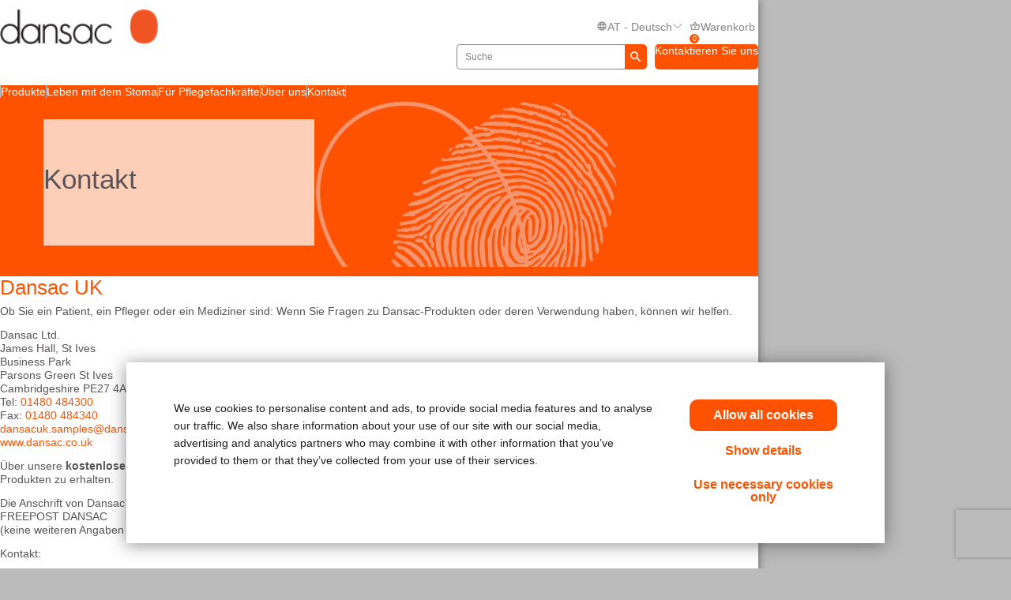

--- FILE ---
content_type: text/html; charset=utf-8
request_url: https://www.dansac.at/de-at/contactuspagesweden
body_size: 98697
content:



<!doctype html>
<!--[if IE 8]> <html class="ie8" lang="en"> <![endif]-->
<!--[if IE 9]> <html class="ie9" lang="en"> <![endif]-->
<!--[if (gt IE 9)|!(IE)]><!-->
<html lang="en" xml:lang="en" xmlns="http://www.w3.org/1999/xhtml">
<!--<![endif]-->
<head>

    <meta charset="utf-8">

    <meta http-equiv="X-UA-Compatible" content="IE=edge,chrome=1">
    <meta name="viewport" content="width=device-width, initial-scale=1, maximum-scale=1">
    <meta http-equiv="Content-Type" content="text/html; charset=UTF-8" />
    <meta name="CODE_LANGUAGE" content="C#" />
    <meta name="vs_defaultClientScript" content="JavaScript" />
    <meta name="vs_targetSchema" content="http://schemas.microsoft.com/intellisense/ie5" />

    <!--Canonical URLs-->
        <link rel="canonical" href="https://www.dansac.at/de-at/contactuspagesweden" />
        <!--Hreflanguage-->
                <link rel="alternate" hreflang="de-at" href="https://www.dansac.at/de-at/contactuspagesweden" />
                <link rel="alternate" hreflang="nl-be" href="https://www.dansac.be/nl-be/contactuspagesweden" />
                <link rel="alternate" hreflang="da-dk" href="https://www.dansac.dk/da-dk/contactuspagesweden" />
                <link rel="alternate" hreflang="fi-fi" href="https://www.dansac.fi/fi-fi/contactuspagesweden" />
                <link rel="alternate" hreflang="sv-fi" href="https://www.dansac.fi/sv-fi/contactuspagesweden" />
                <link rel="alternate" hreflang="de-de" href="https://www.dansac.de/de-de/contactuspagesweden" />
                <link rel="alternate" hreflang="nl-nl" href="https://www.dansac.nl/nl-nl/contactuspagesweden" />
                <link rel="alternate" hreflang="en-ie" href="https://www.dansac.ie/en-ie/contactuspagesweden" />
                <link rel="alternate" hreflang="it-it" href="https://www.dansac.it/it-it/contactuspagesweden" />
                <link rel="alternate" hreflang="sv-se" href="https://www.dansac.se/sv-se/contactuspagesweden" />
                <link rel="alternate" hreflang="de-ch" href="https://www.dansac.ch/de-ch/contactuspagesweden" />
                <link rel="alternate" hreflang="it-ch" href="https://www.dansac.ch/it-ch/contactuspagesweden" />
                <link rel="alternate" hreflang="x-default" href="https://www.dansac.co.uk/en-gb/contactuspagesweden" />
                <link rel="alternate" hreflang="en-au" href="https://www.dansac.com.au/en-au/contactuspagesweden" />
                <link rel="alternate" hreflang="en-nz" href="https://www.dansac.co.nz/en-nz/contactuspagesweden" />

        <!-- Google Tag Manager -->
            <script nonce="69da0897-2636-4988-836d-08890f3bd51c">
                    (function (w, d, s, l, i) {
                    w[l] = w[l] || []; w[l].push({
                        'gtm.start':
                            new Date().getTime(), event: 'gtm.js'
                    }); var f = d.getElementsByTagName(s)[0],
                        j = d.createElement(s), dl = l != 'dataLayer' ? '&l=' + l : ''; j.async = true; j.src =
                            'https://www.googletagmanager.com/gtm.js?id=' + i + dl; var n = d.querySelector('[nonce]');
                    n && j.setAttribute('nonce', n.nonce || n.getAttribute('nonce')); f.parentNode.insertBefore(j, f);
                })(window, document, 'script', 'dataLayer', 'GTM-TJ4JKF');
            </script>
        <!-- End Google Tag Manager -->
    
    <script nonce="69da0897-2636-4988-836d-08890f3bd51c">var gtmEventLabel, gtmEventValue, gtmEventCategory, gtmEventAction;</script>




	<script nonce="69da0897-2636-4988-836d-08890f3bd51c" src="/sites/public/design/Dansac/js/jquery-1.11.1.min.js"></script>
	<script nonce="69da0897-2636-4988-836d-08890f3bd51c" src="/sites/public/design/Dansac/js/plugins.js"></script>
	<script nonce="69da0897-2636-4988-836d-08890f3bd51c" src="/sites/public/design/Dansac/js/aws.services.Dansac.js"></script>
	<script nonce="69da0897-2636-4988-836d-08890f3bd51c" src="/sites/public/design/refactor/scripts/main.bundle.js" type="module"></script>
	<script nonce="69da0897-2636-4988-836d-08890f3bd51c" src="/sites/public/design/Dansac/js/auxillary.js"></script>


    <link href="/sites/public/design/refactor/css/Dansac.css?v=E__SKV2LQO2KhPwI2VMAW0SkzGhSuC7jG6apd6Hj6oM1" rel="stylesheet"/>

    <!--[if IE 8]>
        <link rel="stylesheet" type="text/css" href="/sites/public/design/Dansac/css/ie8.css"/>
    <![endif]-->
    
    
    <link rel="shortcut icon" href="/Sites/Public/Design/Dansac/images/favicon.ico" /><link rel="apple-touch-icon" href="/Sites/Public/Design/Dansac/images/favicon.png" />

        <script nonce="69da0897-2636-4988-836d-08890f3bd51c" type="text/plain" data-cookieconsent="statistics">

            (function(i, s, o, g, r, a, m) {
                i['GoogleAnalyticsObject'] = r;
                i[r] = i[r] ||
                    function() {
                        (i[r].q = i[r].q || []).push(arguments);
                    }, i[r].l = 1 * new Date();
                a = s.createElement(o),
                    m = s.getElementsByTagName(o)[0];
                a.async = 1;
                a.src = g;
                m.parentNode.insertBefore(a, m);
            })(window, document, 'script', '//www.google-analytics.com/analytics.js', 'ga');

            ga('create', 'UA-63693167-1', { 'allowAnchor': true });
            ga('send', 'pageview');

        </script>
    

    <!-- Metadata -->
    <title>Wenden Sie sich mit Fragen zu Produkten an Dansac UK | Dansac AT</title>

<meta name="description" content="Wenden Sie sich für weitere Informationen zu Produkten oder zum Nachfragen von Produktproben an Ihre Dansac-Vertretung vor Ort" /><meta name="keywords" content="Kontakt mit Dansac, Dansac-Produktproben anfragen, Kontakt mit Dansac-Vertretung" />
    <!-- End Metadata -->

</head>
<body class=" ">
    <noscript class="site_warning"><p>Diese Seite funktioniert am besten, wenn JavaScript aktiviert ist...</p></noscript>
    
    <!-- Wrappers -->
<div class="page-wrapper">
    
<header class="main-header">

    
<div class="mobile-header " data-module="mobileHeader">
    <div class="mobile-header__menu-container">
        <button class="mobile-header__menu-button__icon">
            <svg class="mobile-header__menu-button__icon-close" hidden="">
                <use xlink:href="#close-nav"></use>
            </svg>
            <svg class="mobile-header__menu-button__icon-open">
                <use xlink:href="#menu-nav"></use>
            </svg>
        </button>
        
    <nav class="mobile-header__nav-container" hidden="">
        <!-- main nav -->
        <div class="mobile-header__nav__main-nav" id="main-menu">
            
<form action="/Public/Navigation/Header" class="mobile-header__search-bar-container" method="post"><input id="fhController" name="fhController" type="hidden" value="NavigationController" /><input id="fhAction" name="fhAction" type="hidden" value="Header" /><input Name="q" Value="" class="mobile-header__nav__search-bar__input" id="SiteSearchViewModel_q" name="SiteSearchViewModel.q" placeholder="Suche" type="text" value="Suche" />                <div class="mobile-header__nav__search-buttons">
                    <button type="submit" class="mobile-header__nav__search-bar__button">
                        <svg class="mobile-header__menu-button__icon-open">
                            <use xlink:href="#search-icon"></use>
                        </svg>
                    </button>
                </div>
</form>            <ul class="mobile-header__nav__menu">
                    <li class="mobile-header__nav__menu-item has-submenu">
                        <a href="#" class="mobile-header__nav__menu-link" aria-haspopup="true" id="Produkte-button-menu" aria-controls="Produkte-menu">
                            Produkte
                                <svg class="mobile-header__menu-button__icon-open">
                                    <use xlink:href="#chevron_right"></use>
                                </svg>
                        </a>
                    </li>
                    <li class="mobile-header__nav__menu-item has-submenu">
                        <a href="#" class="mobile-header__nav__menu-link" aria-haspopup="true" id="Leben-mit-dem-Stoma-button-menu" aria-controls="Leben-mit-dem-Stoma-menu">
                            Leben mit dem Stoma
                                <svg class="mobile-header__menu-button__icon-open">
                                    <use xlink:href="#chevron_right"></use>
                                </svg>
                        </a>
                    </li>
                    <li class="mobile-header__nav__menu-item has-submenu">
                        <a href="#" class="mobile-header__nav__menu-link" aria-haspopup="true" id="F&#252;r-Pflegefachkr&#228;fte-button-menu" aria-controls="F&#252;r-Pflegefachkr&#228;fte-menu">
                            F&#252;r Pflegefachkr&#228;fte
                                <svg class="mobile-header__menu-button__icon-open">
                                    <use xlink:href="#chevron_right"></use>
                                </svg>
                        </a>
                    </li>
                    <li class="mobile-header__nav__menu-item has-submenu">
                        <a href="#" class="mobile-header__nav__menu-link" aria-haspopup="true" id="&#220;ber-uns-button-menu" aria-controls="&#220;ber-uns-menu">
                            &#220;ber uns
                        </a>
                    </li>
                    <li class="mobile-header__nav__menu-item has-submenu">
                        <a href="#" class="mobile-header__nav__menu-link" aria-haspopup="true" id="Kontakt-button-menu" aria-controls="Kontakt-menu">
                            Kontakt
                                <svg class="mobile-header__menu-button__icon-open">
                                    <use xlink:href="#chevron_right"></use>
                                </svg>
                        </a>
                    </li>
            </ul>
            
        <ul class="mobile-header__nav__utility-nav">
            <li class="mobile-header__nav__utility-nav-item has-submenu">
                <a href="#" class="mobile-header__nav__utility-nav-link" id="language-button-menu" aria-controls="language-menu">
                    <span>
                        <svg class="mobile-header__menu-button__icon-open">
                            <use xlink:href="#world-icon"></use>
                        </svg>
                    </span>
                    AT - Deutsch
                    <svg class="mobile-header__menu-button__icon-open">
                        <use xlink:href="#chevron_right"></use>
                    </svg>
                </a>
            </li>
                <!-- Add more utility nav items as needed -->
            </ul>
            <a href="/de-at/contactuspageat" class="mobile-header__nav__contact-button">Kontaktieren Sie uns</a>
        </div>
        <!-- products nav -->
            <div class="mobile-header__nav__submenu-container" id="Produkte-menu" aria-labelledby="Produkte-button-menu" aria-hidden="true" hidden="">
                <ul class="mobile-header__nav__submenu">
                    <li class="mobile-header__nav__submenu-title" role="presentation">
                        <button class="mobile-header__nav__back-button" aria-label="Back to Main Menu" aria-controls="main-menu">
                            <span>
                                <svg class="mobile-header__menu-button__icon-open">
                                    <use xlink:href="#chevron_left"></use>
                                </svg>
                            </span>
                            Zur&#252;ck zum Hauptmen&#252;
                        </button>
                        <h2>Produkte</h2>
                    </li>
                        <li class="mobile-header__nav__submenu-item has-submenu">
                            <a href="/de-AT/Products/Ostomy-Care-Products/Closed-pouches" aria-haspopup="true" aria-controls="Geschlossener-Beutel-menu" id="Geschlossener-Beutel-button-menu">
                                Geschlossener Beutel
                            </a>
                        </li>
                        <li class="mobile-header__nav__submenu-item has-submenu">
                            <a href="/de-AT/Products/Ostomy-Care-Products/Open-pouches" aria-haspopup="true" aria-controls="Ausstreifbeutel-menu" id="Ausstreifbeutel-button-menu">
                                Ausstreifbeutel
                            </a>
                        </li>
                        <li class="mobile-header__nav__submenu-item has-submenu">
                            <a href="/de-AT/Products/Ostomy-Care-Products/Urostomy-pouches" aria-haspopup="true" aria-controls="Urostomiebeutel-menu" id="Urostomiebeutel-button-menu">
                                Urostomiebeutel
                            </a>
                        </li>
                        <li class="mobile-header__nav__submenu-item has-submenu">
                            <a href="/de-AT/Products/Ostomy-Care-Products/Skin-barriers" aria-haspopup="true" aria-controls="Basisplatten-menu" id="Basisplatten-button-menu">
                                Basisplatten
                            </a>
                        </li>
                        <li class="mobile-header__nav__submenu-item has-submenu">
                            <a href="/de-AT/Products/Ostomy-Care-Products/Accessories" aria-haspopup="true" aria-controls="Stoma--Zubeh&#246;r-menu" id="Stoma--Zubeh&#246;r-button-menu">
                                Stoma- Zubeh&#246;r
                            </a>
                        </li>
                </ul>
            </div>
            <!-- explore by products -->
            <div class="mobile-header__nav__submenu-container" id="Leben-mit-dem-Stoma-menu" aria-labelledby="Leben-mit-dem-Stoma-button-menu" aria-hidden="true" hidden="">
                <ul class="mobile-header__nav__submenu">
                    <li class="mobile-header__nav__submenu-title" role="presentation">
                        <button class="mobile-header__nav__back-button" aria-label="Back to Main Menu" aria-controls="main-menu">
                            <span>
                                <svg class="mobile-header__menu-button__icon-open">
                                    <use xlink:href="#chevron_left"></use>
                                </svg>
                            </span>
                            Zur&#252;ck zum Hauptmen&#252;
                        </button>
                        <h2>Leben mit dem Stoma</h2>
                    </li>
                        <li class="mobile-header__nav__submenu-item has-submenu">
                            <a href="/de-at/livingwithastoma/factsaboutyourstoma" aria-haspopup="true" aria-controls="Fakten-&#252;ber-Ihr-Stoma-menu" id="Fakten-&#252;ber-Ihr-Stoma-button-menu">
                                Fakten &#252;ber Ihr Stoma
                            </a>
                        </li>
                        <li class="mobile-header__nav__submenu-item has-submenu">
                            <a href="/de-at/livingwithastoma/recoveryafterstomasurgery" aria-haspopup="true" aria-controls="Erholung-nach-der-Operation-menu" id="Erholung-nach-der-Operation-button-menu">
                                Erholung nach der Operation
                            </a>
                        </li>
                        <li class="mobile-header__nav__submenu-item has-submenu">
                            <a href="/de-at/livingwithastoma/lifewithyourstoma" aria-haspopup="true" aria-controls="Mit-Stoma-im-Alltag-menu" id="Mit-Stoma-im-Alltag-button-menu">
                                Mit Stoma im Alltag
                            </a>
                        </li>
                        <li class="mobile-header__nav__submenu-item has-submenu">
                            <a href="/de-at/livingwithastoma/healthyskinaroundyourstoma" aria-haspopup="true" aria-controls="Gesunde-Haut-um-Ihr-Stoma-menu" id="Gesunde-Haut-um-Ihr-Stoma-button-menu">
                                Gesunde Haut um Ihr Stoma
                            </a>
                        </li>
                        <li class="mobile-header__nav__submenu-item has-submenu">
                            <a href="/de-at/livingwithastoma/resourcesforyou" aria-haspopup="true" aria-controls="N&#252;tzliche-Informationen-f&#252;r-Sie-menu" id="N&#252;tzliche-Informationen-f&#252;r-Sie-button-menu">
                                N&#252;tzliche Informationen f&#252;r Sie
                            </a>
                        </li>
                </ul>
            </div>
            <!-- explore by products -->
            <div class="mobile-header__nav__submenu-container" id="F&#252;r-Pflegefachkr&#228;fte-menu" aria-labelledby="F&#252;r-Pflegefachkr&#228;fte-button-menu" aria-hidden="true" hidden="">
                <ul class="mobile-header__nav__submenu">
                    <li class="mobile-header__nav__submenu-title" role="presentation">
                        <button class="mobile-header__nav__back-button" aria-label="Back to Main Menu" aria-controls="main-menu">
                            <span>
                                <svg class="mobile-header__menu-button__icon-open">
                                    <use xlink:href="#chevron_left"></use>
                                </svg>
                            </span>
                            Zur&#252;ck zum Hauptmen&#252;
                        </button>
                        <h2>F&#252;r Pflegefachkr&#228;fte</h2>
                    </li>
                        <li class="mobile-header__nav__submenu-item has-submenu">
                            <a href="/de-at/professionalcare/clinicaltools" aria-haspopup="true" aria-controls="Klinische-Tools-menu" id="Klinische-Tools-button-menu">
                                Klinische Tools
                            </a>
                        </li>
                        <li class="mobile-header__nav__submenu-item has-submenu">
                            <a href="/de-at/estomalanding" aria-haspopup="true" aria-controls="eStoma-menu" id="eStoma-button-menu">
                                eStoma
                            </a>
                        </li>
                        <li class="mobile-header__nav__submenu-item has-submenu">
                            <a href="/de-at/professionalcare/resourcesforyourpatients" aria-haspopup="true" aria-controls="Ressourcen-f&#252;r-Ihre-Patienten-menu" id="Ressourcen-f&#252;r-Ihre-Patienten-button-menu">
                                Ressourcen f&#252;r Ihre Patienten
                            </a>
                        </li>
                </ul>
            </div>
            <!-- explore by products -->
            <div class="mobile-header__nav__submenu-container" id="&#220;ber-uns-menu" aria-labelledby="&#220;ber-uns-button-menu" aria-hidden="true" hidden="">
                <ul class="mobile-header__nav__submenu">
                    <li class="mobile-header__nav__submenu-title" role="presentation">
                        <button class="mobile-header__nav__back-button" aria-label="Back to Main Menu" aria-controls="main-menu">
                            <span>
                                <svg class="mobile-header__menu-button__icon-open">
                                    <use xlink:href="#chevron_left"></use>
                                </svg>
                            </span>
                            Zur&#252;ck zum Hauptmen&#252;
                        </button>
                        <h2>&#220;ber uns</h2>
                    </li>
                </ul>
            </div>
            <!-- explore by products -->
            <div class="mobile-header__nav__submenu-container" id="Kontakt-menu" aria-labelledby="Kontakt-button-menu" aria-hidden="true" hidden="">
                <ul class="mobile-header__nav__submenu">
                    <li class="mobile-header__nav__submenu-title" role="presentation">
                        <button class="mobile-header__nav__back-button" aria-label="Back to Main Menu" aria-controls="main-menu">
                            <span>
                                <svg class="mobile-header__menu-button__icon-open">
                                    <use xlink:href="#chevron_left"></use>
                                </svg>
                            </span>
                            Zur&#252;ck zum Hauptmen&#252;
                        </button>
                        <h2>Kontakt</h2>
                    </li>
                        <li class="mobile-header__nav__submenu-item has-submenu">
                            <a href="/de-at/contactuspageat" aria-haspopup="true" aria-controls="Ihr-lokales-B&#252;ro-menu" id="Ihr-lokales-B&#252;ro-button-menu">
                                Ihr lokales B&#252;ro
                            </a>
                        </li>
                        <li class="mobile-header__nav__submenu-item has-submenu">
                            <a href="/de-at/globalcontactuspage" aria-haspopup="true" aria-controls="Standorte-von-Dansac-weltweit-menu" id="Standorte-von-Dansac-weltweit-button-menu">
                                Standorte von Dansac weltweit
                            </a>
                        </li>
                </ul>
            </div>
            <!-- explore by products -->
        <!-- Language -->
        <div class="mobile-header__nav__submenu-container" aria-labelledby="language-button-menu" id="language-menu" aria-hidden="true" hidden="">
            <ul class="mobile-header__nav__submenu language-list">
                <li class="mobile-header__nav__submenu-title" role="presentation">
                    <button class="mobile-header__nav__back-button" aria-label="Back to Main Menu" aria-controls="main-menu">
                        <span>
                            <svg class="mobile-header__menu-button__icon-open">
                                <use xlink:href="#chevron_left"></use>
                            </svg>
                        </span>
                        Zur&#252;ck
                    </button>
                    <h2>&#196;nderungen der L&#228;nderauswahl und Sprache</h2>
                </li>

                    <li class="mobile-header__nav__submenu-item language-item">
                        <!--create an accordion -->
                        <button class="mobile-header__nav__submenu-item__accordion-button" aria-expanded="false" aria-controls="language-item-0">
                            Europa <span>(16)</span>
                            <svg class="mobile-header__menu-button__icon-open plus-icon">
                                <use xlink:href="#plus-accordion"></use>
                            </svg>
                            <svg class="mobile-header__menu-button__icon-open minus-icon" hidden="">
                                <use xlink:href="#minus-accordion"></use>
                            </svg>
                        </button>
                        <div class="mobile-header__nav__submenu-item__content" id="language-item-0" hidden="">
                            <ul class="mobile-header__nav__submenu-item__content__list">
                                    <li class="mobile-header__nav__submenu-item__content__list-item">
<a href="/Public/Globalization/CountrySelectPage?commandArgument=de-AT%7Cdansacat">&#214;sterreich - Deutsch</a>                                    </li>
                                    <li class="mobile-header__nav__submenu-item__content__list-item">
<a href="/Public/Globalization/CountrySelectPage?commandArgument=nl-BE%7Cdansacbe">Belgi&#235; - Nederlands</a>                                    </li>
                                    <li class="mobile-header__nav__submenu-item__content__list-item">
<a href="/Public/Globalization/CountrySelectPage?commandArgument=fr-BE%7Cdansacbe">Belgique - fran&#231;ais</a>                                    </li>
                                    <li class="mobile-header__nav__submenu-item__content__list-item">
<a href="/Public/Globalization/CountrySelectPage?commandArgument=da-DK%7Cdansacdk">Danmark - Dansk</a>                                    </li>
                                    <li class="mobile-header__nav__submenu-item__content__list-item">
<a href="/Public/Globalization/CountrySelectPage?commandArgument=fi-FI%7Cdansacfi">Suomi - suomi</a>                                    </li>
                                    <li class="mobile-header__nav__submenu-item__content__list-item">
<a href="/Public/Globalization/CountrySelectPage?commandArgument=sv-FI%7Cdansacfi">Finland - svenska</a>                                    </li>
                                    <li class="mobile-header__nav__submenu-item__content__list-item">
<a href="/Public/Globalization/CountrySelectPage?commandArgument=de-DE%7Cdansacde">Deutschland - Deutsch</a>                                    </li>
                                    <li class="mobile-header__nav__submenu-item__content__list-item">
<a href="/Public/Globalization/CountrySelectPage?commandArgument=nl-NL%7Cdansacnl">Nederland - Nederlands</a>                                    </li>
                                    <li class="mobile-header__nav__submenu-item__content__list-item">
<a href="/Public/Globalization/CountrySelectPage?commandArgument=en-IE%7Cdansacie">Ireland - English</a>                                    </li>
                                    <li class="mobile-header__nav__submenu-item__content__list-item">
<a href="/Public/Globalization/CountrySelectPage?commandArgument=it-IT%7Cdansacit">Italia - Italiano</a>                                    </li>
                                    <li class="mobile-header__nav__submenu-item__content__list-item">
<a href="/Public/Globalization/CountrySelectPage?commandArgument=nb-NO%7Cdansacno">Norge - Norsk</a>                                    </li>
                                    <li class="mobile-header__nav__submenu-item__content__list-item">
                                            <a href="http://www.dansac.se/">Schweden - schwedisch</a>
                                    </li>
                                    <li class="mobile-header__nav__submenu-item__content__list-item">
<a href="/Public/Globalization/CountrySelectPage?commandArgument=fr-CH%7Cdansacch">Suisse - fran&#231;ais</a>                                    </li>
                                    <li class="mobile-header__nav__submenu-item__content__list-item">
<a href="/Public/Globalization/CountrySelectPage?commandArgument=de-CH%7Cdansacch">Schweiz - Deutsch</a>                                    </li>
                                    <li class="mobile-header__nav__submenu-item__content__list-item">
<a href="/Public/Globalization/CountrySelectPage?commandArgument=it-CH%7Cdansacch">Svizzera - Italiano</a>                                    </li>
                                    <li class="mobile-header__nav__submenu-item__content__list-item">
<a href="/Public/Globalization/CountrySelectPage?commandArgument=en-GB%7Cdansacuk">UK - English</a>                                    </li>
                            </ul>
                        </div>
                    </li>
                    <li class="mobile-header__nav__submenu-item language-item">
                        <!--create an accordion -->
                        <button class="mobile-header__nav__submenu-item__accordion-button" aria-expanded="false" aria-controls="language-item-1">
                            Asien/Pazifik <span>(3)</span>
                            <svg class="mobile-header__menu-button__icon-open plus-icon">
                                <use xlink:href="#plus-accordion"></use>
                            </svg>
                            <svg class="mobile-header__menu-button__icon-open minus-icon" hidden="">
                                <use xlink:href="#minus-accordion"></use>
                            </svg>
                        </button>
                        <div class="mobile-header__nav__submenu-item__content" id="language-item-1" hidden="">
                            <ul class="mobile-header__nav__submenu-item__content__list">
                                    <li class="mobile-header__nav__submenu-item__content__list-item">
<a href="/Public/Globalization/CountrySelectPage?commandArgument=en-AU%7Cdansacau">Australia - English</a>                                    </li>
                                    <li class="mobile-header__nav__submenu-item__content__list-item">
<a href="/Public/Globalization/CountrySelectPage?commandArgument=ja-JP%7Cdansacjp">日本 - 日本語</a>                                    </li>
                                    <li class="mobile-header__nav__submenu-item__content__list-item">
<a href="/Public/Globalization/CountrySelectPage?commandArgument=en-NZ%7Cdansacnz">New Zealand - English</a>                                    </li>
                            </ul>
                        </div>
                    </li>
            </ul>
        </div>
        <!-- Login -->
        <div class="mobile-header__nav__submenu-container" aria-labelledby="login-button-menu" id="login-menu" aria-hidden="true" hidden="">
            <ul class="mobile-header__nav__submenu ">
                <li class="mobile-header__nav__submenu-title" role="presentation">
                    <button class="mobile-header__nav__back-button" aria-label="Back to Main Menu" aria-controls="main-menu">
                        <span>
                            <svg class="mobile-header__menu-button__icon-open">
                                <use xlink:href="#chevron_left"></use>
                            </svg>
                        </span>
                        Zur&#252;ck zum Hauptmen&#252;
                    </button>
                    <h2>
Sign up or Login                    </h2>
                </li>
            </ul>
        </div>
    </nav>
    </div>
    <div class="mobile-header__logo">
        <a id="logo" href="/de-at/">
            <img src="/-/media/images/sites/public/dansac/logo.png?la=de-AT&amp;h=38&amp;w=172&amp;hash=C7CE7632337D4386F22DD9CBFCCC2A02" class="mobile-header__logo__image" alt="Dansac logo" loading="Lazy" />
        </a>
    </div>
    <div class="mobile-header__cart-container">
            <div class="mobile-header__cart-button">
                <button class="mobile-header__menu-button__icon">
                    <svg class="mobile-header__menu-button__icon-open">
                        <use xlink:href="#cart-nav"></use>
                    </svg>
                    Warenkorb
                    <span class="mobile-header__cart-button-counter">0</span>
                </button>
            </div>
        </div>
</div>

<div class="desktop-header " data-module="desktopHeader">
    <div class="desktop-header__container">
        <div class="desktop-header__actions-container desktop-header-container">
            <div class="desktop-header__logo-container">
                <a id="logo" href="/de-at/">
                    <img src="/-/media/images/sites/public/dansac/logo.png?la=de-AT&amp;h=38&amp;w=172&amp;hash=C7CE7632337D4386F22DD9CBFCCC2A02" class="desktop-header__logo__image" alt="Dansac logo" loading="Lazy" />
                </a>
            </div>
            
        <ul class="desktop-header__nav__utility-nav">
            <li class="desktop-header__nav__utility-nav-item desktop-header__nav__utility-nav-item--language">
                <a href="#" class="desktop-header__nav__utility-nav-link" id="language-button-menu" aria-controls="language-desktop-menu">
                    <span>
                        <svg class="desktop-header__menu-button__icon-open">
                            <use xlink:href="#world-icon"></use>
                        </svg>
                    </span>
                    <div class="desktop-header__current-language">
                        AT - Deutsch
                    </div>
                    <svg class="desktop-header__menu-button__icon-open down-icon">
                        <use xlink:href="#chevron-down"></use>
                    </svg>
                </a>
                <div class="desktop-header__utility-subnav" id="language-desktop-menu" aria-labelledby="language-button-menu" hidden="">
                    <ul class="desktop-header__utility-subnav-list">
                        <li class="desktop-header__nav__submenu-title">
                            &#196;nderungen der L&#228;nderauswahl und Sprache
                        </li>

                            <li class="desktop-header__nav__submenu-item">
                                <button class="desktop-header__nav__submenu-item__accordion-button" aria-expanded="false" aria-controls="language-desktop-item-0">
                                    Europa <span> (16)</span>
                                    <svg class="desktop-header__menu-button__icon-open plus-icon">
                                        <use xlink:href="#plus-accordion"></use>
                                    </svg>
                                    <svg class="desktop-header__menu-button__icon-open minus-icon" hidden="">
                                        <use xlink:href="#minus-accordion"></use>
                                    </svg>
                                </button>
                                <div class="desktop-header__nav__submenu-item__content" id="language-desktop-item-0" hidden="">
                                        <ul class="desktop-header__nav__submenu-item__content__list">
                                                <li class="desktop-header__nav__submenu-item__content__list-item">
                                                    <a href="https://www.dansac.at/de-at/">&#214;sterreich - Deutsch</a>
                                                </li>
                                                <li class="desktop-header__nav__submenu-item__content__list-item">
                                                    <a href="https://www.dansac.be/nl-be/">Belgi&#235; - Nederlands</a>
                                                </li>
                                                <li class="desktop-header__nav__submenu-item__content__list-item">
                                                    <a href="https://www.dansac.be/fr-be/">Belgique - fran&#231;ais</a>
                                                </li>
                                                <li class="desktop-header__nav__submenu-item__content__list-item">
                                                    <a href="https://www.dansac.dk/da-dk/">Danmark - Dansk</a>
                                                </li>
                                                <li class="desktop-header__nav__submenu-item__content__list-item">
                                                    <a href="https://www.dansac.fi/fi-fi/">Suomi - suomi</a>
                                                </li>
                                                <li class="desktop-header__nav__submenu-item__content__list-item">
                                                    <a href="https://www.dansac.fi/sv-fi/">Finland - svenska</a>
                                                </li>
                                                <li class="desktop-header__nav__submenu-item__content__list-item">
                                                    <a href="https://www.dansac.de/de-de/">Deutschland - Deutsch</a>
                                                </li>
                                                <li class="desktop-header__nav__submenu-item__content__list-item">
                                                    <a href="https://www.dansac.nl/nl-nl/">Nederland - Nederlands</a>
                                                </li>
                                                <li class="desktop-header__nav__submenu-item__content__list-item">
                                                    <a href="https://www.dansac.ie/en-ie/">Ireland - English</a>
                                                </li>
                                                <li class="desktop-header__nav__submenu-item__content__list-item">
                                                    <a href="https://www.dansac.it/it-it/">Italia - Italiano</a>
                                                </li>
                                        </ul>
                                        <ul class="desktop-header__nav__submenu-item__content__list">
                                                <li class="desktop-header__nav__submenu-item__content__list-item">
                                                    <a href="https://www.dansac.no/nb-no/">Norge - Norsk</a>
                                                </li>
                                                <li class="desktop-header__nav__submenu-item__content__list-item">
                                                        <a href="http://www.dansac.se/">Schweden - schwedisch</a>
                                                </li>
                                                <li class="desktop-header__nav__submenu-item__content__list-item">
                                                    <a href="https://www.dansac.ch/fr-ch/">Suisse - fran&#231;ais</a>
                                                </li>
                                                <li class="desktop-header__nav__submenu-item__content__list-item">
                                                    <a href="https://www.dansac.ch/de-ch/">Schweiz - Deutsch</a>
                                                </li>
                                                <li class="desktop-header__nav__submenu-item__content__list-item">
                                                    <a href="https://www.dansac.ch/it-ch/">Svizzera - Italiano</a>
                                                </li>
                                                <li class="desktop-header__nav__submenu-item__content__list-item">
                                                    <a href="https://www.dansac.co.uk/en-gb/">UK - English</a>
                                                </li>
                                        </ul>
                                </div>
                            </li>
                            <li class="desktop-header__nav__submenu-item">
                                <button class="desktop-header__nav__submenu-item__accordion-button" aria-expanded="false" aria-controls="language-desktop-item-1">
                                    Asien/Pazifik <span> (3)</span>
                                    <svg class="desktop-header__menu-button__icon-open plus-icon">
                                        <use xlink:href="#plus-accordion"></use>
                                    </svg>
                                    <svg class="desktop-header__menu-button__icon-open minus-icon" hidden="">
                                        <use xlink:href="#minus-accordion"></use>
                                    </svg>
                                </button>
                                <div class="desktop-header__nav__submenu-item__content" id="language-desktop-item-1" hidden="">
                                        <ul class="desktop-header__nav__submenu-item__content__list">
                                                <li class="desktop-header__nav__submenu-item__content__list-item">
                                                    <a href="https://www.dansac.com.au/en-au/">Australia - English</a>
                                                </li>
                                                <li class="desktop-header__nav__submenu-item__content__list-item">
                                                    <a href="https://www.dansac.jp/ja-jp/">日本 - 日本語</a>
                                                </li>
                                                <li class="desktop-header__nav__submenu-item__content__list-item">
                                                    <a href="https://www.dansac.co.nz/en-nz/">New Zealand - English</a>
                                                </li>
                                        </ul>
                                </div>
                            </li>
                    </ul>
                </div>
            </li>
                            <li class="desktop-header__nav__utility-nav-item desktop-header__nav__utility-nav-item--cart">
                    <a href="#" class="desktop-header__nav__utility-nav-link">
                        <div class="desktop-header__nav__utility-nav-link--icon-counter">
                            <svg class="desktop-header__menu-button__icon-open">
                                <use xlink:href="#cart-nav"></use>
                            </svg>
                            <span class="desktop-header__cart-button-counter">0</span>
                        </div>
                        Warenkorb
                    </a>
                </li>
        </ul>
        </div>
        <div class="desktop-header__search-container desktop-header-container">
            
<form action="/Public/Navigation/Header" class="desktop-header__search-bar-container" method="post"><input id="fhController" name="fhController" type="hidden" value="NavigationController" /><input id="fhAction" name="fhAction" type="hidden" value="Header" /><input Name="q" Value="" class="desktop-header__nav__search-bar__input" id="SiteSearchViewModel_q" name="SiteSearchViewModel.q" placeholder="Suche" type="text" value="Suche" />                <button type="submit" class="desktop-header__nav__search-bar__button">
                    <svg class="desktop-header__menu-button__icon-open">
                        <use xlink:href="#search-icon"></use>
                    </svg>
                </button>
</form>                            <a href="/de-at/contactuspageat" class="desktop-header__nav__contact-us-cta">Kontaktieren Sie uns</a>
        </div>
        
        <div class="desktop-header__nav-wrapper">
            <nav class="desktop-header__nav desktop-header-container">
                <ul class="desktop-header__nav-list">
                        <li class="desktop-header__nav-item has-submenu">
                            <a href="/de-AT/Products.aspx?sc_site=dansacat" class="desktop-header__nav-link" id="76e917cf-a352-4989-b4ab-0170fb686497-desktop-button" aria-controls="76e917cf-a352-4989-b4ab-0170fb686497-desktop-menu">Produkte</a>
                            <div class="desktop-header__submenu desktop-header__submenu--left" id="76e917cf-a352-4989-b4ab-0170fb686497-desktop-menu" aria-labelledby="76e917cf-a352-4989-b4ab-0170fb686497-desktop-button" hidden="true">
                                <ul class="desktop-header__nav-list desktop-header__nav-list--no-card">
                                        <li class="desktop-header__nav-item " tabindex="0">
                                            <a href="/de-AT/Products/Ostomy-Care-Products/Closed-pouches" id="a7fc58f4-8578-4e89-b7a1-bb918729ab99-button-menu" aria-controls="a7fc58f4-8578-4e89-b7a1-bb918729ab99-categories-menu" class="desktop-header__nav-link">
                                                Geschlossener Beutel
                                                <div class="desktop-header__nav-item-description">
                                                    NovaLife und Nova 1 und Nova 2 geschlossene Beutel
                                                </div>
                                            </a>
                                        </li>
                                        <li class="desktop-header__nav-item " tabindex="-1">
                                            <a href="/de-AT/Products/Ostomy-Care-Products/Open-pouches" id="fb75a553-83fa-4db0-9ee5-a2612bbc33e8-button-menu" aria-controls="fb75a553-83fa-4db0-9ee5-a2612bbc33e8-categories-menu" class="desktop-header__nav-link">
                                                Ausstreifbeutel
                                                <div class="desktop-header__nav-item-description">
                                                    Einteilige und zweiteilige ausstreifbare Beutel NovaLife und Nova
                                                </div>
                                            </a>
                                        </li>
                                        <li class="desktop-header__nav-item " tabindex="-1">
                                            <a href="/de-AT/Products/Ostomy-Care-Products/Urostomy-pouches" id="553b971b-e490-4886-946f-162fc0d60a02-button-menu" aria-controls="553b971b-e490-4886-946f-162fc0d60a02-categories-menu" class="desktop-header__nav-link">
                                                Urostomiebeutel
                                                <div class="desktop-header__nav-item-description">
                                                    NovaLife und Nova 1 und Nova 2 Urostomiebeutel
                                                </div>
                                            </a>
                                        </li>
                                        <li class="desktop-header__nav-item " tabindex="-1">
                                            <a href="/de-AT/Products/Ostomy-Care-Products/Skin-barriers" id="46268c19-58a7-4a6f-93e9-4f2430cbbbb9-button-menu" aria-controls="46268c19-58a7-4a6f-93e9-4f2430cbbbb9-categories-menu" class="desktop-header__nav-link">
                                                Basisplatten
                                                <div class="desktop-header__nav-item-description">
                                                    Plan, konvex und soft konvex
                                                </div>
                                            </a>
                                        </li>
                                        <li class="desktop-header__nav-item " tabindex="-1">
                                            <a href="/de-AT/Products/Ostomy-Care-Products/Accessories" id="b3673e9d-08ec-47f6-ae1a-3a8df4a85c9c-button-menu" aria-controls="b3673e9d-08ec-47f6-ae1a-3a8df4a85c9c-categories-menu" class="desktop-header__nav-link">
                                                Stoma- Zubeh&#246;r
                                                <div class="desktop-header__nav-item-description">
                                                    Produkte f&#252;r Stoma- und Hautpflege
                                                </div>
                                            </a>
                                        </li>
                                </ul>
                                                            </div>
                        </li>
                        <li class="desktop-header__nav-item has-submenu">
                            <a href="/de-at/livingwithastoma" class="desktop-header__nav-link" id="e79c35e5-9ca3-4a33-ac7b-5968989f0326-desktop-button" aria-controls="e79c35e5-9ca3-4a33-ac7b-5968989f0326-desktop-menu">Leben mit dem Stoma</a>
                            <div class="desktop-header__submenu desktop-header__submenu--left" id="e79c35e5-9ca3-4a33-ac7b-5968989f0326-desktop-menu" aria-labelledby="e79c35e5-9ca3-4a33-ac7b-5968989f0326-desktop-button" hidden="true">
                                <ul class="desktop-header__nav-list desktop-header__nav-list--no-card">
                                        <li class="desktop-header__nav-item " tabindex="0">
                                            <a href="/de-at/livingwithastoma/factsaboutyourstoma" id="9cf77ae1-fa3e-455d-801a-0337035c38a6-button-menu" aria-controls="9cf77ae1-fa3e-455d-801a-0337035c38a6-categories-menu" class="desktop-header__nav-link">
                                                Fakten &#252;ber Ihr Stoma
                                                <div class="desktop-header__nav-item-description">
                                                    Informieren Sie sich &#252;ber Wissenswertes zum Thema Stoma
                                                </div>
                                            </a>
                                        </li>
                                        <li class="desktop-header__nav-item " tabindex="-1">
                                            <a href="/de-at/livingwithastoma/recoveryafterstomasurgery" id="358bf8f8-8419-4e77-af08-91090dc2db1e-button-menu" aria-controls="358bf8f8-8419-4e77-af08-91090dc2db1e-categories-menu" class="desktop-header__nav-link">
                                                Erholung nach der Operation
                                                <div class="desktop-header__nav-item-description">
                                                    Finden Sie zur&#252;ck in den Alltag
                                                </div>
                                            </a>
                                        </li>
                                        <li class="desktop-header__nav-item " tabindex="-1">
                                            <a href="/de-at/livingwithastoma/lifewithyourstoma" id="0e70fba6-6f5a-4a9a-a62f-929d44cebf8c-button-menu" aria-controls="0e70fba6-6f5a-4a9a-a62f-929d44cebf8c-categories-menu" class="desktop-header__nav-link">
                                                Mit Stoma im Alltag
                                                <div class="desktop-header__nav-item-description">
                                                    Leben Sie IHR Leben
                                                </div>
                                            </a>
                                        </li>
                                        <li class="desktop-header__nav-item " tabindex="-1">
                                            <a href="/de-at/livingwithastoma/healthyskinaroundyourstoma" id="5d60465e-82a5-4c82-a1f8-de0e46338a37-button-menu" aria-controls="5d60465e-82a5-4c82-a1f8-de0e46338a37-categories-menu" class="desktop-header__nav-link">
                                                Gesunde Haut um Ihr Stoma
                                                <div class="desktop-header__nav-item-description">
                                                    F&#252;hlen Sie sich wohl und seien Sie selbstbewusst
                                                </div>
                                            </a>
                                        </li>
                                        <li class="desktop-header__nav-item " tabindex="-1">
                                            <a href="/de-at/livingwithastoma/resourcesforyou" id="b0082f63-081d-44ed-b31d-fe48249a9435-button-menu" aria-controls="b0082f63-081d-44ed-b31d-fe48249a9435-categories-menu" class="desktop-header__nav-link">
                                                N&#252;tzliche Informationen f&#252;r Sie
                                                <div class="desktop-header__nav-item-description">
                                                    Informative PDFs und Videos f&#252;r vor und nach einer Stomaoperation
                                                </div>
                                            </a>
                                        </li>
                                </ul>
                                                            </div>
                        </li>
                        <li class="desktop-header__nav-item has-submenu">
                            <a href="/de-at/professionalcare" class="desktop-header__nav-link" id="d7014dfa-dd6f-46c5-af75-6c707530820a-desktop-button" aria-controls="d7014dfa-dd6f-46c5-af75-6c707530820a-desktop-menu">F&#252;r Pflegefachkr&#228;fte</a>
                            <div class="desktop-header__submenu desktop-header__submenu--left" id="d7014dfa-dd6f-46c5-af75-6c707530820a-desktop-menu" aria-labelledby="d7014dfa-dd6f-46c5-af75-6c707530820a-desktop-button" hidden="true">
                                <ul class="desktop-header__nav-list desktop-header__nav-list--no-card">
                                        <li class="desktop-header__nav-item " tabindex="0">
                                            <a href="/de-at/professionalcare/clinicaltools" id="423f01fa-54e3-4a1b-b8bd-9f4c51c14d96-button-menu" aria-controls="423f01fa-54e3-4a1b-b8bd-9f4c51c14d96-categories-menu" class="desktop-header__nav-link">
                                                Klinische Tools
                                                <div class="desktop-header__nav-item-description">
                                                    Materialien zur Anwendung in der t&#228;glichen Gesundheitspflege
                                                </div>
                                            </a>
                                        </li>
                                        <li class="desktop-header__nav-item " tabindex="-1">
                                            <a href="/de-at/estomalanding" id="d4426c60-0220-4d5b-a548-6735d8f1fd58-button-menu" aria-controls="d4426c60-0220-4d5b-a548-6735d8f1fd58-categories-menu" class="desktop-header__nav-link">
                                                eStoma
                                                <div class="desktop-header__nav-item-description">
                                                    Bildungsprogramm f&#252;r Menschen mit Stoma und ihren Verwandten
                                                </div>
                                            </a>
                                        </li>
                                        <li class="desktop-header__nav-item " tabindex="-1">
                                            <a href="/de-at/professionalcare/resourcesforyourpatients" id="26a6415b-d1b6-4f53-a34f-b00cad18c20b-button-menu" aria-controls="26a6415b-d1b6-4f53-a34f-b00cad18c20b-categories-menu" class="desktop-header__nav-link">
                                                Ressourcen f&#252;r Ihre Patienten
                                                <div class="desktop-header__nav-item-description">
                                                    N&#252;tzliche Tools, die Sie Ihren Patienten zur Verf&#252;gung stellen k&#246;nnen, um sie vor und nach der Stomachirurgie zu unterst&#252;tzen
                                                </div>
                                            </a>
                                        </li>
                                </ul>
                                                            </div>
                        </li>
                        <li class="desktop-header__nav-item ">
                            <a href="/de-at/about" class="desktop-header__nav-link" id="40c8c124-28b0-4627-b6c7-38b16ff385d2-desktop-button" aria-controls="40c8c124-28b0-4627-b6c7-38b16ff385d2-desktop-menu">&#220;ber uns</a>
                            <div class="desktop-header__submenu desktop-header__submenu--left" id="40c8c124-28b0-4627-b6c7-38b16ff385d2-desktop-menu" aria-labelledby="40c8c124-28b0-4627-b6c7-38b16ff385d2-desktop-button" hidden="true">
                                <ul class="desktop-header__nav-list desktop-header__nav-list--no-card">
                                </ul>
                                                            </div>
                        </li>
                        <li class="desktop-header__nav-item has-submenu">
                            <a href="/de-at/contactuspageat" class="desktop-header__nav-link" id="e8081f81-0a98-4464-95fe-a95ae50db446-desktop-button" aria-controls="e8081f81-0a98-4464-95fe-a95ae50db446-desktop-menu">Kontakt</a>
                            <div class="desktop-header__submenu desktop-header__submenu--left" id="e8081f81-0a98-4464-95fe-a95ae50db446-desktop-menu" aria-labelledby="e8081f81-0a98-4464-95fe-a95ae50db446-desktop-button" hidden="true">
                                <ul class="desktop-header__nav-list desktop-header__nav-list--no-card">
                                        <li class="desktop-header__nav-item " tabindex="0">
                                            <a href="/de-at/contactuspageat" id="ee18617b-ce23-4c96-8dda-12804cb81adf-button-menu" aria-controls="ee18617b-ce23-4c96-8dda-12804cb81adf-categories-menu" class="desktop-header__nav-link">
                                                Ihr lokales B&#252;ro
                                                <div class="desktop-header__nav-item-description">
                                                    
                                                </div>
                                            </a>
                                        </li>
                                        <li class="desktop-header__nav-item " tabindex="-1">
                                            <a href="/de-at/globalcontactuspage" id="c0523ebd-eaf6-465f-855a-c93e82d0ba40-button-menu" aria-controls="c0523ebd-eaf6-465f-855a-c93e82d0ba40-categories-menu" class="desktop-header__nav-link">
                                                Standorte von Dansac weltweit
                                                <div class="desktop-header__nav-item-description">
                                                    
                                                </div>
                                            </a>
                                        </li>
                                </ul>
                                                            </div>
                        </li>
                </ul>
            </nav>
        </div>
    </div>
</div>
    
<script nonce="69da0897-2636-4988-836d-08890f3bd51c">
    $(function () {
    try {
        var lang = (document.documentElement.getAttribute("lang") || "").trim();
        var langPrefix = lang ? "/" + lang : "";
        // Ensure SignalR uses the same protocol as the current page (HTTPS)
        var protocol = window.location.protocol;
        var host = window.location.host;
        $.connection.hub.url = protocol + "//" + host + langPrefix + "/signalr";

        var sessionId = 'b2cebfshnbi5ax2t4mxebvj3';
        var hub = $.connection.hollisterHub;

        // Cart update handler
        hub.on('updateCart', function () {
            try {
                window.getProducts();
            } catch (innerErr) {
                console.error("Error in updateCart handler:", innerErr);
            }
        });

        // Start SignalR connection
        $.connection.hub.start()
            .done(function () {
                try {
                    console.log("SignalR connected.");
                    hub.server.registerSession(sessionId);
                    localStorage.setItem("connectionId", sessionId);
                } catch (innerErr) {
                    console.error("Error after SignalR connection:", innerErr);
                }
            })
            .fail(function (error) {
                console.error("Error connecting to SignalR:", error);
            });
        } catch (err) {
            console.error("General error in SignalR initialization:", err);
        }
    });
</script>

<!--CartNavigation|Header(cart__container)-->
<div class="cart__container " data-module="cart" data-get-products-endpoint="/Services/SampleShoppingCart.asmx/GetCart"
     data-remove-products-endpoint="/Services/SampleShoppingCart.asmx/Remove"
     data-add-products-endpoint="/Services/SampleShoppingCart.asmx/AddSample" hidden="">
    <div class="cart__overlay"></div>
    <div class="cart__inner-container">
        <div class="cart__info-container">
            <h2 class="cart__title">
                Ihr Warenkorb
                <button class="cart__item__close-button">
                    <svg class="cart__menu-button__icon-open">
                        <use xlink:href="#remove-icon-cart"></use>
                    </svg>
                </button>
            </h2>
            <div class="cart__description">
            </div>
        </div>
        <div class="cart__content-empty" hidden="true">
            <div class="no-products">Es befinden sich keine Produkte in Ihrem Warenkorb</div>
            <div class="call-to-action-description">
                In unserem Produktkatalog finden <a href="/de-at/products">Sie Produkte</a>, die Sie kostenlos testen können.
            </div>
        </div>
        <div class="cart__content">
            <ul class="cart__items">
            </ul>
            <div class="cart__overlay-shadow">
                <div class="cart__overlay-shadow-inner"></div>
            </div>
            <!-- view basket button link -->
            <div class="cart__buttons">
                    <a href="/de-at/samplecartpage" class="cart__view-basket-button">Warenkorb ansehen</a>
                                    <a href="#" class="cart__view-basket-button cart__view-basket-button--secondary cart__view-basket-button--keep-browsing">
                        Weiter st&#246;bern
                    </a>
            </div>
        </div>
    </div>
</div>

</header>
    




    
    





<!--ContactUs-->
<main class="main-template">
    
    <section
    class="billboard-hero billboard-hero--small"
    data-module="billboardHero"
    data-autoplay="true"
    data-loop=""
    data-height="383px">
    <div class="billboard-hero__inner swiper">
	    <div class="swiper-wrapper">
				  <a href="/de-at/contactuspagegermany" target="" class="billboard-hero__slide swiper-slide">
					  <img class="billboard-hero__image" src="/-/media/images/dansac/hero-images/qp-2673-dansac-contact-us-960x226-c-3-a.png" alt="Dansac Contact Us Hero new orange" />
					  <div class="billboard-hero__slide-inner">
							  <div class="billboard-hero__content inner_container">
								  <div class="billboard-hero__slide-description">
									  <div class="inner">
<h1><span>Kontakt</span></h1>
<h2><span></span></h2>
</div>
								  </div>
							  </div>
					  </div>
				  </a>
	    </div>
	    <div class="swiper-pagination inner_container"></div>
	    <div class="swiper-button-prev billboard-hero__prev"></div>
	    <div class="swiper-button-next billboard-hero__next"></div>
    </div>
</section>
    <div class="main-content inner_container">
        <div class="main-content__container">
            <div class="signup">
                <div class="inner_container">
                    <h2>Dansac UK</h2>
                    <p>Ob Sie ein Patient, ein Pfleger oder ein Mediziner sind: Wenn Sie Fragen zu Dansac-Produkten oder deren Verwendung haben, können wir helfen.</p>
<p>Dansac Ltd.<br />
James Hall, St Ives<br />
Business Park<br />
Parsons Green St Ives<br />
Cambridgeshire PE27 4AA<br />
Tel: <a href="tel:+01480484300">01480 484300</a><br />
Fax: <a href="tel:+01480484340">01480 484340</a><br />
<a href="mailto:dansacuk.samples@dansac.com?subject=Dansac Help">dansacuk.samples@dansac.com</a><br />
<a href="http://www.dansac.co.uk">www.dansac.co.uk</a></p>
<p>Über unsere <strong>kostenlose Telefonnummer</strong> <a href="tel:0800581117">0800 581117</a> können Sie unser Kundendienstteam anrufen, um kostenlose Proben und Informationen zu Produkten zu erhalten.</p>
<p>Die Anschrift von Dansac Ltd <strong>(Entgelt zahlt Empfänger)</strong> ist einfach:<br />
FREEPOST DANSAC<br />
(keine weiteren Angaben erforderlich)</p>
<p>Kontakt:
</p>
<ul class="bullets-large">
    <li>Um Feedback zu Dansac-Produkten zu geben
    </li>
</ul>
                        <div class="contact-us__form-container">
                                <div class="wffm form_container form__container--contact-us form_container--column">
                                        <div class="form">
<form action="/formbuilder?sc_site=dansacat&amp;fxb.FormItemId=bff82f32-1337-4aaf-8790-8ca17d7065d3&amp;fxb.HtmlPrefix=fxb.b5bb2763-89f5-481b-a0fe-891795fb6dad" data-ajax="true" data-ajax-method="Post" data-ajax-mode="replace-with" data-ajax-success="
jQuery.validator.unobtrusive.parse(&#39;#fxb_b5bb2763-89f5-481b-a0fe-891795fb6dad_bff82f32-1337-4aaf-8790-8ca17d7065d3&#39;);
jQuery.fxbFormTracker.texts=jQuery.fxbFormTracker.texts||{};
jQuery.fxbFormTracker.texts.expiredWebSession=&#39;Your session has expired. Please refresh this page.&#39;;
jQuery.fxbFormTracker.parse(&#39;#fxb_b5bb2763-89f5-481b-a0fe-891795fb6dad_bff82f32-1337-4aaf-8790-8ca17d7065d3&#39;);
jQuery.fxbConditions.parse(&#39;#fxb_b5bb2763-89f5-481b-a0fe-891795fb6dad_bff82f32-1337-4aaf-8790-8ca17d7065d3&#39;)" data-ajax-update="#fxb_b5bb2763-89f5-481b-a0fe-891795fb6dad_bff82f32-1337-4aaf-8790-8ca17d7065d3" data-sc-fxb="bff82f32-1337-4aaf-8790-8ca17d7065d3" enctype="multipart/form-data" id="fxb_b5bb2763-89f5-481b-a0fe-891795fb6dad_bff82f32-1337-4aaf-8790-8ca17d7065d3" method="post" novalidate="novalidate"><input id="fxb_b5bb2763-89f5-481b-a0fe-891795fb6dad_FormSessionId" name="fxb.b5bb2763-89f5-481b-a0fe-891795fb6dad.FormSessionId" type="hidden" value="06f5d701-bad7-4a76-9e21-8b902ca72760" /><input id="fxb_b5bb2763-89f5-481b-a0fe-891795fb6dad_IsSessionExpired" name="fxb.b5bb2763-89f5-481b-a0fe-891795fb6dad.IsSessionExpired" type="hidden" value="0" /><input name="__RequestVerificationToken" type="hidden" value="-jTmkCIGSKBw2EtS1ssYUCwcurMrXQz0wCXY5-ZP4s6zXKfvzrfTGSQwMxc63IS68gFN7SC5FByFc4r8jD1dQAOsKQI1" /><input id="fxb_b5bb2763-89f5-481b-a0fe-891795fb6dad_FormItemId" name="fxb.b5bb2763-89f5-481b-a0fe-891795fb6dad.FormItemId" type="hidden" value="bff82f32-1337-4aaf-8790-8ca17d7065d3" /><input id="fxb_b5bb2763-89f5-481b-a0fe-891795fb6dad_PageItemId" name="fxb.b5bb2763-89f5-481b-a0fe-891795fb6dad.PageItemId" type="hidden" value="c2cfb789-2d72-47d9-9971-adbd3c412dbd" />
<!--Section-->
<div data-sc-field-key="3C5A7FA709ED425C9AF6304D82F1F234" class="">
    <input id="fxb_b5bb2763-89f5-481b-a0fe-891795fb6dad_Fields_Index_446a597b-f9fd-4ca5-9c4d-604d4890cedc" name="fxb.b5bb2763-89f5-481b-a0fe-891795fb6dad.Fields.Index" type="hidden" value="446a597b-f9fd-4ca5-9c4d-604d4890cedc" /><input id="fxb_b5bb2763-89f5-481b-a0fe-891795fb6dad_Fields_446a597b-f9fd-4ca5-9c4d-604d4890cedc__ItemId" name="fxb.b5bb2763-89f5-481b-a0fe-891795fb6dad.Fields[446a597b-f9fd-4ca5-9c4d-604d4890cedc].ItemId" type="hidden" value="446a597b-f9fd-4ca5-9c4d-604d4890cedc" /><!--Email-->
<div class="input__wrapper ">
    <label for="fxb_b5bb2763-89f5-481b-a0fe-891795fb6dad_Fields_446a597b-f9fd-4ca5-9c4d-604d4890cedc__Value" class="input__label required"></label>
    <input id="fxb_b5bb2763-89f5-481b-a0fe-891795fb6dad_Fields_446a597b-f9fd-4ca5-9c4d-604d4890cedc__Value" name="fxb.b5bb2763-89f5-481b-a0fe-891795fb6dad.Fields[446a597b-f9fd-4ca5-9c4d-604d4890cedc].Value" class="input__input " type="email" value=""   maxlength="255"    data-sc-tracking="True" data-sc-field-name="Email" data-sc-field-key="121E4B4D0BA74D3E970C5F00424DE20A" data-val-regex="" data-val-regex-pattern="^[A-Za-z0-9._%+-]+@[A-Za-z0-9.-]+\.[A-Za-z]{2,17}$" data-val-required=" ist Pflichtfeld" data-val="true" />
    <span class="field-validation-valid" data-valmsg-for="fxb.b5bb2763-89f5-481b-a0fe-891795fb6dad.Fields[446a597b-f9fd-4ca5-9c4d-604d4890cedc].Value" data-valmsg-replace="true"></span>
</div><input id="fxb_b5bb2763-89f5-481b-a0fe-891795fb6dad_Fields_Index_d9b2151f-2f02-4e39-8689-0f987a7b4be5" name="fxb.b5bb2763-89f5-481b-a0fe-891795fb6dad.Fields.Index" type="hidden" value="d9b2151f-2f02-4e39-8689-0f987a7b4be5" /><input id="fxb_b5bb2763-89f5-481b-a0fe-891795fb6dad_Fields_d9b2151f-2f02-4e39-8689-0f987a7b4be5__ItemId" name="fxb.b5bb2763-89f5-481b-a0fe-891795fb6dad.Fields[d9b2151f-2f02-4e39-8689-0f987a7b4be5].ItemId" type="hidden" value="d9b2151f-2f02-4e39-8689-0f987a7b4be5" /><!--MultipleLineText-->
<div class="input__wrapper ">
    <label for="fxb_b5bb2763-89f5-481b-a0fe-891795fb6dad_Fields_d9b2151f-2f02-4e39-8689-0f987a7b4be5__Value" class="input__label required"></label>
    <textarea id="fxb_b5bb2763-89f5-481b-a0fe-891795fb6dad_Fields_d9b2151f-2f02-4e39-8689-0f987a7b4be5__Value" name="fxb.b5bb2763-89f5-481b-a0fe-891795fb6dad.Fields[d9b2151f-2f02-4e39-8689-0f987a7b4be5].Value" class="input__input " rows="4"   maxlength="512"    data-sc-tracking="True" data-sc-field-name="Comments" data-sc-field-key="6AA403CBD83F4C57B6BE21D18210564B" data-val-required=" ist Pflichtfeld" data-val="true"></textarea>
    <span class="field-validation-valid" data-valmsg-for="fxb.b5bb2763-89f5-481b-a0fe-891795fb6dad.Fields[d9b2151f-2f02-4e39-8689-0f987a7b4be5].Value" data-valmsg-replace="true"></span>
</div><span data-sc-field-key="216D1D9CE0F74CBAA59A764C9728F04E" class="scfMultipleLineTextUsefulInfo"></span><!--Section-->
<div data-sc-field-key="E0DC6A1A16154405BB49E9FE6FD5CE0D" class="privacy-link">
    
</div>
<input id="fxb_b5bb2763-89f5-481b-a0fe-891795fb6dad_Fields_Index_dd1eb734-5eeb-424a-b81e-d64946421e78" name="fxb.b5bb2763-89f5-481b-a0fe-891795fb6dad.Fields.Index" type="hidden" value="dd1eb734-5eeb-424a-b81e-d64946421e78" /><input id="fxb_b5bb2763-89f5-481b-a0fe-891795fb6dad_Fields_dd1eb734-5eeb-424a-b81e-d64946421e78__ItemId" name="fxb.b5bb2763-89f5-481b-a0fe-891795fb6dad.Fields[dd1eb734-5eeb-424a-b81e-d64946421e78].ItemId" type="hidden" value="dd1eb734-5eeb-424a-b81e-d64946421e78" /><div class="input__wrapper input__wrapper--checkbox ">
    <label class="input__label input__label--checkbox scfRequiredChkLabel required">
        <input type="checkbox" id="fxb_b5bb2763-89f5-481b-a0fe-891795fb6dad_Fields_dd1eb734-5eeb-424a-b81e-d64946421e78__Value" name="fxb.b5bb2763-89f5-481b-a0fe-891795fb6dad.Fields[dd1eb734-5eeb-424a-b81e-d64946421e78].Value" class=""  value="true" data-sc-tracking="True" data-sc-field-name="cbxPrivacy" data-sc-field-key="A5708657535F495DA2E4FD069D8CA691" data-val-ischecked=" ist Pflichtfeld" data-val-required="The Value field is required." data-val="true" />
        <input type="hidden" name="fxb.b5bb2763-89f5-481b-a0fe-891795fb6dad.Fields[dd1eb734-5eeb-424a-b81e-d64946421e78].Value" value="false" />
    </label>
    <span class="field-validation-valid" data-valmsg-for="fxb.b5bb2763-89f5-481b-a0fe-891795fb6dad.Fields[dd1eb734-5eeb-424a-b81e-d64946421e78].Value" data-valmsg-replace="true"></span> 
</div><label data-sc-field-key="21C18A5DC3CC46098029D649A9E1574E" class=""></label>    <script nonce="69da0897-2636-4988-836d-08890f3bd51c"
            src="https://www.recaptcha.net/recaptcha/api.js?onload=onRecaptchaLoad&render=explicit" async defer></script>
    <input type="hidden" id="g-recaptcha-response-hol" name="g-recaptcha-response-hol">
    <div id="recaptcha-container"
         data-sitekey="6LcKBRkoAAAAANjx_CFbT1DcchXFj6Y-1DgvxXDP">
    </div>
    <script nonce="69da0897-2636-4988-836d-08890f3bd51c" type="text/javascript">
        // Keep widget id scoped outside so we can execute/reset it
        recapWidgetId = null;

        // Called when Google's script finishes loading
        function onRecaptchaLoad() {
            const siteKey = document.getElementById('recaptcha-container').dataset.sitekey;

            recapWidgetId = grecaptcha.render('recaptcha-container', {
                sitekey: siteKey,
                size: 'invisible',
                callback: onSubmitRecap,            // fires after token is ready
                'error-callback': onRecaptchaError, // optional: network/etc. errors
                'expired-callback': onRecaptchaExpired
            });
        }

        // Called by reCAPTCHA after success (we now have a token)
        function onSubmitRecap(token) {
            // Put token where your backend expects it

            document.getElementById('g-recaptcha-response-hol').value = token;
            toggleSubmitDisabled(false);
            const formbtn = document.querySelector('.form form .buttonSubmit');
            // Unbind our interceptor so we don't loop, then submit for real
            formbtn.removeEventListener('click', interceptSubmit, { passive: false });
            formbtn.click();
        }

        function onRecaptchaError() {
            // Re-enable UI so user can retry
            toggleSubmitDisabled(false);
            // Optional: show a message or toast
            console.error('reCAPTCHA error. Please try again.');
        }

        function onRecaptchaExpired() {
            // Token expired before submit; user action will re-trigger execute()
            grecaptcha.reset(recapWidgetId);
        }

        function toggleSubmitDisabled(disabled) {
            const btn = document.querySelector('.form form .buttonSubmit');
            if (btn) btn.disabled = disabled;
        }

        // Intercepts the first submit to run reCAPTCHA
        function interceptSubmit(e) {

            e.preventDefault();

            // Example: client-side validation hook (optional)
            // if (!e.currentTarget.checkValidity()) {
            //   e.currentTarget.reportValidity();
            //   return;
            // }

            toggleSubmitDisabled(true);

            try {
                grecaptcha.execute(recapWidgetId);
            } catch (err) {
                console.error('Failed to execute reCAPTCHA:', err);
                toggleSubmitDisabled(false);
            }
        }

        document.addEventListener('DOMContentLoaded', function () {
            // Namespace-free simple bind; we explicitly remove it before the real submit
            document.querySelector('.form form .buttonSubmit').addEventListener('click', interceptSubmit);
        });
    </script>

</div>


<input value="" type="submit" class=" buttonSubmit" name="fxb.b5bb2763-89f5-481b-a0fe-891795fb6dad.5f798a45-2672-47fe-91f3-fffca1b33cc3" data-sc-field-key="558D772EDC42479B92E85E0F2311C0AB" />
<input name="fxb.b5bb2763-89f5-481b-a0fe-891795fb6dad.NavigationButtons" type="hidden" value="5f798a45-2672-47fe-91f3-fffca1b33cc3" />
<input id="fxb_b5bb2763-89f5-481b-a0fe-891795fb6dad_5f798a45-2672-47fe-91f3-fffca1b33cc3" name="fxb.b5bb2763-89f5-481b-a0fe-891795fb6dad.5f798a45-2672-47fe-91f3-fffca1b33cc3" type="hidden" value="1" />            <input type="hidden" data-sc-fxb-condition value='{}' />
</form>    </div>


                                </div>
                            <div class="details">
                                <p>
                                    
                                </p>
                            </div>
                        </div>
                    <div class="section">
                        <div class="inner-container">
                            <div class="content">
                                <div class="accordion" data-module="accordion">
                                    <ul class="accordion__ul">
                                                                                                                    </ul>
                                </div>
                            </div>
                        </div>
                    </div>
                </div>
            </div>
        </div>
            <aside class="sidebar">
                <div class="sidebar__content">
                    



    <!-- Old sidebar used only on news events detail until we're able to refactor and secure start -->
	    <div class="sidebar__content">
		    
		    <!--StandardCallout|Standard Callout-->
<div class="standard-callout standard-callout--first has-button">
    <div class="standard-callout__header">
        <h3 class="standard-callout__title">Nützliche Links</h3>
    </div>
    <div class="standard-callout__content">
        <p>
Im Folgenden finden Sie die Links auf unsere beliebtesten Seiten. Klicken Sie diese an, um direkt zu den gew&uuml;nschten Informationen zu gelangen.</p>
<!-- Module: Listing -->
<div class="module mod-listing">
<ul>
    <li>
    <a href="/de-at/livingwithstoma/whatisastoma">Was ist ein Stoma?</a>
    </li>
    <li>
    <a href="/de-at/livingwithstoma/testimonials">Erfahrungsberichte</a>
    </li>
    <li>
    <a href="/de-at/glossary">Glossar</a>
    </li>
    <li>
    <a href="/de-at/professionalcare">Services</a></li>
</ul>
<ul></ul>
    </div>
    <!-- End Module: Listing -->
    </div>
<a href="/de-at/livingwithastoma" class="btn btn--primary standard-callout__cta" >Leben mit dem Stoma</a></div>
<!--NewsEventCallout|News and Events Callout-->
    <div class="news-and-events-callout">
        <h3 class="news-and-events-callout__title"><a href="/de-at/newslanding">Neues</a><a href="/de-at/eventlanding"></a></h3>
        <ul class="news-and-events-callout__list">
                    <li class="news-and-events-callout__item">
                        <h4 class="news-and-events-callout__item-title">Wir stellen vor: Der NovaLife TRE™ Black Pouch: Mehr Auswahl, mehr Vertrauen</h4>
                        <div class="news-and-events-callout__description">
                            
                        </div>
                        <a href="/de-at/newslanding/IntroducingNovaLifeTREBlackPouch" class="link news-and-events-callout__link">
                            Mehr Informationen
                            <svg class="link__icon" role="presentation">
                                <use xlink:href="#chevron-right" />
                            </svg>
                        </a>
                    </li>
                    <li class="news-and-events-callout__item">
                        <h4 class="news-and-events-callout__item-title">Dansac Firmenstatement – Update zu COVID-19 und unserer Lieferkette</h4>
                        <div class="news-and-events-callout__description">
                            
                        </div>
                        <a href="/de-at/newslanding/StatementDansacNovelCoronavirusNov52021" class="link news-and-events-callout__link">
                            Mehr Informationen
                            <svg class="link__icon" role="presentation">
                                <use xlink:href="#chevron-right" />
                            </svg>
                        </a>
                    </li>
                    <li class="news-and-events-callout__item">
                        <h4 class="news-and-events-callout__item-title">COVID-19-Pandemie – wir sind weiter für Sie da</h4>
                        <div class="news-and-events-callout__description">
                            
                        </div>
                        <a href="/de-at/newslanding/StatementDansacNovelCoronavirusApr092020" class="link news-and-events-callout__link">
                            Mehr Informationen
                            <svg class="link__icon" role="presentation">
                                <use xlink:href="#chevron-right" />
                            </svg>
                        </a>
                    </li>
                    <li class="news-and-events-callout__item">
                        <h4 class="news-and-events-callout__item-title">Wir von der Dansac GmbH sind während der COVID-19 Pandemie für Sie da</h4>
                        <div class="news-and-events-callout__description">
                            
                        </div>
                        <a href="/de-at/newslanding/StatementDansacNovelCoronavirusMar202020" class="link news-and-events-callout__link">
                            Mehr Informationen
                            <svg class="link__icon" role="presentation">
                                <use xlink:href="#chevron-right" />
                            </svg>
                        </a>
                    </li>

        </ul>
    </div>



<!--StandardCallout|Standard Callout-->
<div class="standard-callout standard-callout--third has-button">
    <div class="standard-callout__header">
        <h3 class="standard-callout__title">Haben Sie Fragen?</h3>
    </div>
    <div class="standard-callout__content">
        Sie haben ein Stoma, sind Pflegefachkraft oder MedizinerIn?  Wenn Sie Fragen zu Dansac Produkten oder deren Anwendung haben, k&ouml;nnen wir Ihnen helfen.
    </div>
<a href="/de-at/contactuspageat" class="btn btn--primary standard-callout__cta" >Kontakt</a></div>
		    
	    </div>

                </div>
            </aside>
    </div>

    <!-- End Content -->
    
    
    

</main>














<div data-module="SplashForm">
    
</div>


    


<!--SupportBar|Support Bar-->



    <footer class="footer" data-module="footer">
        <div class="footer__wrapper">
            <div class="footer-content__left">
                <a class="footer__logo" href="/" target="_blank">
                    <img src="/-/media/images/dansac/copyright-images/dansac-footer-logo.png?la=de-AT&amp;h=33&amp;w=156&amp;hash=72F92796C87D1F7F6440D0FD1CCCEE9D" alt="Dansac logo small" loading="Lazy" />
                </a>
                <div class="footer-content__top footer--tablet-up">
                        <nav class="footer-left__social-links">
                                <a class="footer__cta" href="https://www.facebook.com/DansacOstomy/">
                                    <svg class="footer__social-icon">
                                        <use xlink:href="#facebook" />
                                    </svg>
                                </a>
                                <a class="footer__cta" href="https://www.instagram.com/dansac_ostomy/">
                                    <svg class="footer__social-icon">
                                        <use xlink:href="#instagram" />
                                    </svg>
                                </a>
                                <a class="footer__cta" href=" https://www.linkedin.com/company/dansac-as/">
                                    <svg class="footer__social-icon">
                                        <use xlink:href="#linkedin" />
                                    </svg>
                                </a>
                        </nav>
                    <span class="footer-left__copyright">
                        &copy; 2026 Dansac A/S. Alle Rechte vorbehalten.
                    </span>
                    <nav class="footer-left__utility-links">
<a href="/de-at/legal" class="footer__cta" >Urheberrechts-Hinweis/Nutzungsbedingungen</a><a href="/de-at/privacy#impressum" class="footer__cta" >Impressum</a><a href="/de-at/privacy" class="footer__cta" >Datenschutz-Bestimmungen</a><a href="/de-at/privacy#cookies" class="footer__cta" >Umgang mit Cookies</a>                    </nav>
                        <!-- ENG Note: this should be remove if this icon does not apply
                        <div class="footer-left__extra-img">
                            <img loading="lazy" src="/images/content-managed/eu-image.png" alt="hollister-logo"/>
                        </div>-->
                        <nav class="footer-left__ce-mark">
                            <p class="footer__legal-copy">
                                <br />Medizinprodukte, die innerhalb der EU vertrieben werden, sind mit einem der folgenden Symbole gekennzeichnet
                            </p>
                            <span class="footer__legal-ce-img">
                                <img src="/-/media/images/dansac/copyright-images/ce-mark-footer-white.png?la=de-AT&amp;h=47&amp;w=101&amp;hash=0CFD7EDAE314C105C9D8726B03B93B19" alt="" loading="Lazy" />
                            </span>
                        </nav>
                </div>
            </div>
            <div class="footer-content__main">
                <ul class="footer-main__primary-nav">

                                            <li class="footer__primary-link ">
                            <a href="/de-at/livingwithastoma" class="footer__cta primary" >Leben mit dem Stoma</a>


                            <nav class="footer-main__secondary-nav">
                                
<a href="/de-at/livingwithastoma/factsaboutyourstoma" class="footer__cta" >Fakten &#252;ber Ihr Stoma</a><a href="/de-at/livingwithastoma/healthyskinaroundyourstoma" class="footer__cta" >Gesunde Haut um Ihr Stoma</a><a href="/de-at/livingwithastoma/recoveryafterstomasurgery" class="footer__cta" >Erholung nach der Operation</a><a href="/de-at/livingwithastoma/lifewithyourstoma" class="footer__cta" >Mit Stoma im Alltag</a>                            </nav>
                        </li>
                        <li class="footer__primary-link ">
                            <a href="/de-at/professionalcare" class="footer__cta primary" >Services</a>


                            <nav class="footer-main__secondary-nav">
                                
<a href="/de-at/professionalcare/clinicaltools" class="footer__cta" >Klinische Tools</a><a href="http://www.estoma.at" class="footer__cta" target="_blank" title="eStoma" rel="noopener noreferrer" >eStoma</a>                            </nav>
                        </li>
                        <li class="footer__primary-link ">
                            <a href="/de-AT/Products.aspx" class="footer__cta primary" >Produkte</a>


                            <nav class="footer-main__secondary-nav">
                                
<a href="/de-AT/Products/Ostomy-Care-Products/Closed-pouches" class="footer__cta" >Geschlossener Beutel</a><a href="/de-AT/Products/Ostomy-Care-Products/Open-pouches" class="footer__cta" >Ausstreifbeutel</a><a href="/de-AT/Products/Ostomy-Care-Products/Urostomy-pouches" class="footer__cta" >Urostomiebeutel</a><a href="/de-AT/Products/Ostomy-Care-Products/Skin-barriers" class="footer__cta" >Hautschutzring</a><a href="/de-AT/Products/Ostomy-Care-Products/Pouch-Accessories" class="footer__cta" >Stoma- Zubeh&#246;r</a><a href="/de-at/instructionsforuse" class="footer__cta" >Gebrauchsanleitung</a><a href="/de-at/latexsds" class="footer__cta" >Sicherheitsdatenbl&#228;tter</a>                            </nav>
                        </li>

                        <li class="footer__primary-link">
<a href="/de-at/about" class="footer__cta primary" >&#220;ber uns</a><a href="/de-at/contactuspageat" class="footer__cta primary" >Kontakt</a>                        </li>

                </ul>
            </div>
            <div class="footer-content__bottom footer--mobile">
                    <nav class="footer-left__social-links">
                            <a class="footer__cta" href="https://www.facebook.com/DansacOstomy/">
                                <svg class="footer__social-icon">
                                    <use xlink:href="#facebook" />
                                </svg>
                            </a>
                            <a class="footer__cta" href="https://www.instagram.com/dansac_ostomy/">
                                <svg class="footer__social-icon">
                                    <use xlink:href="#instagram" />
                                </svg>
                            </a>
                            <a class="footer__cta" href=" https://www.linkedin.com/company/dansac-as/">
                                <svg class="footer__social-icon">
                                    <use xlink:href="#linkedin" />
                                </svg>
                            </a>
                    </nav>
                <span class="footer-left__copyright">
                    &copy; 2026 Dansac A/S. Alle Rechte vorbehalten.
                </span>
                <nav class="footer-left__utility-links">
<a href="/de-at/legal" class="footer__cta" >Urheberrechts-Hinweis/Nutzungsbedingungen</a><a href="/de-at/privacy#impressum" class="footer__cta" >Impressum</a><a href="/de-at/privacy" class="footer__cta" >Datenschutz-Bestimmungen</a><a href="/de-at/privacy#cookies" class="footer__cta" >Umgang mit Cookies</a>                </nav>
                    <!-- ENG Note: this should be remove if this icon does not apply
                    <div class="footer-left__extra-img">
                        <img loading="lazy" src="/images/content-managed/eu-image.png" alt="hollister-logo"/>
                    </div>-->
                    <nav class="footer-left__ce-mark">
                        <p class="footer__legal-copy">
                            <br />Medizinprodukte, die innerhalb der EU vertrieben werden, sind mit einem der folgenden Symbole gekennzeichnet
                        </p>
                        <span class="footer__legal-ce-img">
                            <img src="/-/media/images/dansac/copyright-images/ce-mark-footer-white.png?la=de-AT&amp;h=47&amp;w=100&amp;hash=FCC134E0C7135706AB06EA9851BF8440" alt="" loading="Lazy" />
                        </span>
                    </nav>
            </div>
        </div>
        <div class="footer__legal">
            <p class="footer__legal-copy">
                <a href="https://www.dansac.at/de-at/instructionsforuse" target="_blank">Lesen Sie vor der Verwendung der angeführten Produkte unbedingt die gesamte Gebrauchsanweisung, die dem jeweiligen Produkt beiliegt</a>. Dort finden Sie Angaben zum Verwendungszweck, eine Beschreibung, Kontraindikationen, Warnhinweise, Vorsichtsmaßnahmen, Angaben zu unerwünschten Ereignissen und die Gebrauchsanweisung.  <br /><br />
Die hier enthaltenen Informationen stellen keine medizinische Beratung dar und ersetzen nicht die Beratung durch Ihren Hausarzt oder andere Gesundheitsfachkräfte. Diese Informationen stellen keine Handlungsanleitung bei einem medizinischen Notfall dar. Falls Sie in eine medizinische Notfallsituation geraten, wenden Sie sich unverzüglich an einen Arzt.
            </p>
        </div>
        <div class="footer__back-top">
            <a class="footer__back-top-btn" href="#">
                <span class="icon arrow-top">Zur&#252;ck nach oben</span>
            </a>
        </div>
    </footer>

</div>
    <!-- End Wrappers -->
    

    <dialog class="dynamic-modal" id="html_templates" data-module="dynamicModal">
        <!-- Modal Windows -->
        <!-- Base Structure -->
        <div class="modal-container">
            <div class="modal-content">
                <div class="modal-close"><button class="icon" href="#" autofocus>Modal/Close</button></div>
                <div class="modal-content-box"></div>
            </div>
        </div>
        <!-- End Base Structure -->
        <!-- Modal: Cookie -->

        <!-- TODO: Deprecate, CookieBot is now injected via the GTM container -->

        <!-- End Modal: Cookie -->
        <!-- Modal: Media -->
        <div id="template-media_modal" class="modal-media">
            <!-- AJAX Loading -->
            <div class="ajax_loading">
                <p>Loading content...</p>
            </div>
            <!-- End AJAX Loading -->

            <div class="content hidden">
                <h6></h6>
                <div class="multicols cols2 clearfix">
                    <div class="col col1">
                        <!-- Media Container -->
                        <div class="media_container video">
                            <img src="" alt="" />

                            <div class="module mod-video">
                                <iframe src=""
                                        scrolling="no"
                                        allowfullscreen
                                        webkitallowfullscreen
                                        mozallowfullscreen></iframe>
                                <span class="hidden">
                                    Ihr Browser kann leider nicht von unserem Video-Player unterst&#252;tzt. Bitte aktualisieren Sie Ihren Browser, um die Videos auf dieser Seite zu sehen.
                                </span>
                            </div>
                        </div>
                        <!-- End Media Container -->
                    </div>
                    <div class="col col2">
                        <h2></h2>
                    </div>
                </div>
                <div class="additional_content"></div>
            </div>

            <!-- Error -->
            <div class="mod-errors hidden">
                <p>MediaModalLoadingErrorMessage</p>
            </div>
            <!-- End Error -->
        </div>
        <!-- End Modal: Media -->



        

        <!-- Modal: interstitial -->
        <div id="interstitial" class="modal-confirmation">
            <p>
                <p>Sie verlassen nun die Dansac-Website und rufen eine Website auf, die nicht von uns betrieben wird. Dansac ist nicht für den Inhalt oder die Verfügbarkeit verknüpfter Seiten verantwortlich. Beachten Sie bitte, dass verknüpfte Seiten andere Sicherheits- oder Datenschutz-Richtlinien aufweisen können.</p>
            </p>

            <ul class="modal-buttons clearfix">
                    <li><a class="btn close" href="#">Zur&#252;ck</a></li>
                    <li><a class="btn close confirm" href="#">Weiter</a></li>
            </ul>
        </div>
        <!-- End Modal: interstitial -->
        <div id="consent_detail" class="modal-confirmation">
            <p>consent_detail.title</p>

            <ul class="modal-buttons clearfix">
                <li><a class="btn close" href="#">consent_detail.close</a></li>
                <li><a class="btn close confirm" href="#">consent_detail.confirm</a></li>
            </ul>
        </div>
    </dialog>

        <script nonce="69da0897-2636-4988-836d-08890f3bd51c" type="text/javascript">
        function setCookieOnAllDomains(cname, cvalue, exdays) {
            var domains = [
'www.dansac.com','www2.dansac.com','sc10-production-cd.dansac.com','secure.dansac.com','sc10-production-cd-secure.dansac.com','www.dansac.at','sc10-production-cd.dansac.at',                    ];
            for (var i = 0; i < domains.length; i++) {
                var x = document.createElement("img");
                x.height = 0;
                x.width = 0;
                x.style = "display:none;";
                x.src = ('https:' === document.location.protocol ? 'https://' : 'http://') + domains[i] + "/Services/SetCookie.aspx?n=" + cname + "&v=" + cvalue + "&d=" + exdays;
                document.getElementById('html_templates').appendChild(x);
            }
        }
        </script>
        
    <script nonce="69da0897-2636-4988-836d-08890f3bd51c" type="text/javascript">
    var ajax = new XMLHttpRequest();
    ajax.open("GET", "/sites/public/design/Dansac/images/svgsheet.svg", true);
    ajax.send();
    ajax.onload = function () {
        var div = document.createElement("div");
        div.style.display = 'none';
        div.innerHTML = ajax.responseText;
        document.body.insertBefore(div, document.body.childNodes[0]);
    }
    </script>
    <!-- Begin Forms -->

    <script nonce="69da0897-2636-4988-836d-08890f3bd51c" src="/sitecore%20modules/Web/ExperienceForms/scripts/jquery-3.6.3.min.js" type="text/javascript"></script>
    <script nonce="69da0897-2636-4988-836d-08890f3bd51c" src="/sitecore%20modules/Web/ExperienceForms/scripts/jquery.validate.min.js" type="text/javascript"></script>
    <script nonce="69da0897-2636-4988-836d-08890f3bd51c" src="/sitecore%20modules/Web/ExperienceForms/scripts/jquery.validate.unobtrusive.min.js" type="text/javascript"></script>
    <script nonce="69da0897-2636-4988-836d-08890f3bd51c" src="/sitecore%20modules/Web/ExperienceForms/scripts/jquery.unobtrusive-ajax.min.js" type="text/javascript"></script>
    <script nonce="69da0897-2636-4988-836d-08890f3bd51c" src="/sitecore%20modules/Web/ExperienceForms/scripts/form.init.js" type="text/javascript"></script>
    <script nonce="69da0897-2636-4988-836d-08890f3bd51c" src="/sitecore%20modules/Web/ExperienceForms/scripts/form.validate.js" type="text/javascript"></script>
    <script nonce="69da0897-2636-4988-836d-08890f3bd51c" src="/sitecore%20modules/Web/ExperienceForms/scripts/form.tracking.js" type="text/javascript"></script>
    <script nonce="69da0897-2636-4988-836d-08890f3bd51c" src="/sitecore%20modules/Web/ExperienceForms/scripts/form.conditions.js" type="text/javascript"></script>
    <script nonce="69da0897-2636-4988-836d-08890f3bd51c" src="/sitecore%20modules/Web/ExperienceForms/scripts/formsextensions.validate.js" type="text/javascript"></script>



<script nonce="69da0897-2636-4988-836d-08890f3bd51c" src="/sites/public/design/Dansac/js/plugins.js" type="text/javascript" ></script>

<script nonce="69da0897-2636-4988-836d-08890f3bd51c" src="/sites/public/design/Dansac/js/aws.services.Dansac.js" type="text/javascript" ></script>

<script nonce="69da0897-2636-4988-836d-08890f3bd51c" src="/sites/public/design/Dansac/js/auxillary.js" type="text/javascript" ></script>

    
    <!-- End Forms -->
<input id="MediaFramework_ItemId" name="MediaFramework_ItemId" type="hidden" value="19ABC205A7AA4D538967E0612836CF83">
</body>
</html>

--- FILE ---
content_type: application/javascript
request_url: https://www.dansac.at/sites/public/design/refactor/scripts/billboardHero-5c589ef3.js
body_size: 2450
content:
var v=Object.defineProperty;var g=(s,i,e)=>i in s?v(s,i,{enumerable:!0,configurable:!0,writable:!0,value:e}):s[i]=e;var c=(s,i,e)=>(g(s,typeof i!="symbol"?i+"":i,e),e);import{a as y}from"./vendor-58675f0b.js";import{S as f}from"./swiper-core-6e5642fd.js";import{N as w}from"./navigation-363660da.js";import{P as h}from"./pagination-6f2e9544.js";import{A as m}from"./autoplay-60ba15be.js";/* empty css               *//* empty css                   */class H extends y{constructor(e){super(e);c(this,"swiper",null);this.init()}setupDefaults(){this.dom={slider:this.el.querySelector(".swiper"),slides:this.el.querySelectorAll(".swiper-slide"),prev:this.el.querySelector(".billboard-hero__prev"),next:this.el.querySelector(".billboard-hero__next")}}addEventListeners(){this.dom.prev&&this.dom.prev instanceof HTMLElement&&this.dom.prev.addEventListener("click",()=>{var e,t;(e=this.swiper)==null||e.slidePrev(),(t=this.swiper)==null||t.autoplay.stop()}),this.dom.next&&this.dom.next instanceof HTMLElement&&this.dom.next.addEventListener("click",()=>{var e,t;(e=this.swiper)==null||e.slideNext(),(t=this.swiper)==null||t.autoplay.stop()}),window.addEventListener("resize",()=>{this.updatePaginationPosition()})}init(){const{autoplay:e,loop:t}=this.el.dataset,l=this.dom.slides.length>1;l||(this.dom.prev.style.display="none",this.dom.next.style.display="none"),this.swiper=new f(this.dom.slider,{modules:l?[m,h,w]:[m,h],autoplay:e==="true"?{delay:5e3}:!1,loop:t==="true",speed:1500,simulateTouch:!1,pagination:{el:".swiper-pagination",clickable:!0},navigation:l?{nextEl:this.dom.next,prevEl:this.dom.prev}:void 0,on:{slideChange:()=>{this.updatePaginationPosition()}}}),setTimeout(()=>{const a=this.dom.slider.querySelectorAll(".swiper-pagination-bullet"),o=this.dom.slider.querySelectorAll(".swiper-slide");a.forEach((r,u)=>{var p;const d=(p=o[u])==null?void 0:p.querySelector(".billboard-hero__image");if(d){const n=document.createElement("div");n.className="billboard-hero__pagination-tooltip",n.innerHTML=`<img src="${d.src}" alt="" />`,r.appendChild(n),r.addEventListener("mouseenter",()=>{n.classList.add("active")}),r.addEventListener("mouseleave",()=>{n.classList.remove("active")})}})},0),this.updatePaginationPosition()}updatePaginationPosition(){if(!this.swiper)return;const e=this.dom.slider.querySelector(".swiper-pagination"),t=this.swiper.realIndex,a=this.dom.slides[t];if(a){const o=a.querySelector(".billboard-hero__slide-inner"),r=o?o.clientHeight:0;o&&e.style.setProperty("--text-content-height",`${r}px`)}}}export{H as default};
//# sourceMappingURL=billboardHero-5c589ef3.js.map


--- FILE ---
content_type: application/javascript
request_url: https://www.dansac.at/sites/public/design/refactor/scripts/accordion-067c1f60.js
body_size: 578
content:
import{a as c,d as s}from"./vendor-58675f0b.js";class r extends c{setupDefaults(){this.dom={accordions:this.el.querySelectorAll(".accordion__li"),content:this.el.querySelectorAll(".accordion__content")},this.setBlockSize()}addListeners(){this.el.addEventListener("click",this.handleClick),window.addEventListener("resize",s(this.setBlockSize.bind(this),500))}setBlockSize(){this.dom.content.forEach((t,o)=>{const e=this.dom.accordions[o];e.style.removeProperty("--accordion-bs"),e.style.setProperty("--accordion-bs","auto")})}handleClick(t){const o=t.target;o.classList.contains("accordion__trigger")&&o.closest(".accordion__li").classList.toggle("open")}}export{r as default};
//# sourceMappingURL=accordion-067c1f60.js.map


--- FILE ---
content_type: image/svg+xml
request_url: https://www.dansac.at/sites/public/design/Dansac/images/svgsheet.svg
body_size: 13916
content:
<?xml version="1.0" encoding="UTF-8"?><!DOCTYPE svg PUBLIC "-//W3C//DTD SVG 1.1//EN" "http://www.w3.org/Graphics/SVG/1.1/DTD/svg11.dtd"><svg xmlns="http://www.w3.org/2000/svg" xmlns:xlink="http://www.w3.org/1999/xlink"><defs><clipPath id="clip0_10836_3899"><path fill="#fff" transform="translate(0 .5)" d="M0 0h24v24H0z"/></clipPath></defs><symbol id="cart-alert-icon" viewBox="0 0 24 25"><path d="M12 9.5v4m0 4h.01M10.615 4.392L2.39 18.598c-.456.788-.684 1.182-.65 1.506a1 1 0 00.406.705C2.41 21 2.864 21 3.775 21h16.45c.91 0 1.365 0 1.628-.191a1 1 0 00.407-.705c.034-.324-.195-.718-.65-1.506L13.383 4.392c-.454-.785-.681-1.178-.978-1.31a1 1 0 00-.813 0c-.296.132-.523.525-.978 1.31z" stroke="#BF1E39" stroke-width="2" stroke-linecap="round" stroke-linejoin="round" fill="transparent"/></symbol><symbol id="cart-nav" viewBox="10 10 25 25"><path d="M32.5 19.5h-4.79l-4.38-6.56a.993.993 0 00-.83-.42c-.32 0-.64.14-.83.43l-4.38 6.55H12.5c-.55 0-1 .45-1 1 0 .09.01.18.04.27l2.54 9.27c.23.84 1 1.46 1.92 1.46h13c.92 0 1.69-.62 1.93-1.46l2.54-9.27.03-.27c0-.55-.45-1-1-1zm-10-4.2l2.8 4.2h-5.6l2.8-4.2zM29 29.5l-12.99.01-2.2-8.01H31.2l-2.2 8zm-6.5-6c-1.1 0-2 .9-2 2s.9 2 2 2 2-.9 2-2-.9-2-2-2z"/></symbol><symbol id="chevron-down" viewBox="0 0 15 10"><path d="M2 2.75l5.5 4.5 5.5-4.5"/></symbol><symbol id="chevron-left"><path d="M5.875 9.375L.875 5l5-4.375z" fill="#919191" fill-rule="evenodd"/></symbol><symbol id="chevron-right" viewBox="0 0 320 512"><path fill="currentColor" d="M285.476 272.971L91.132 467.314c-9.373 9.373-24.569 9.373-33.941 0l-22.667-22.667c-9.357-9.357-9.375-24.522-.04-33.901L188.505 256 34.484 101.255c-9.335-9.379-9.317-24.544.04-33.901l22.667-22.667c9.373-9.373 24.569-9.373 33.941 0L285.475 239.03c9.373 9.372 9.373 24.568.001 33.941z"/></symbol><symbol id="chevron_left" viewBox="0 0 24 24"><path d="M15.41 7.41L14 6l-6 6 6 6 1.41-1.41L10.83 12l4.58-4.59z"/></symbol><symbol id="chevron_right" viewBox="0 0 24 24"><path d="M10 6L8.59 7.41 13.17 12l-4.58 4.59L10 18l6-6-6-6z"/></symbol><symbol id="close-nav" viewBox="0 0 25 25"><path d="M18.8 6.21a.996.996 0 00-1.41 0l-4.89 4.88L7.61 6.2A.996.996 0 106.2 7.61l4.89 4.89-4.89 4.89a.996.996 0 101.41 1.41l4.89-4.89 4.89 4.89a.996.996 0 101.41-1.41l-4.89-4.89 4.89-4.89c.38-.38.38-1.02 0-1.4z"/></symbol><symbol id="close" viewBox="0 0 12 12"><path d="M5.707 4.293L10 0l1.414 1.414-4.293 4.293L11.414 10 10 11.414 5.707 7.121l-4.293 4.293L0 10l4.293-4.293L0 1.414 1.414 0l4.293 4.293z"/></symbol><symbol id="document-icon" viewBox="0 0 10 13"><path d="M5.69.75l3.56 3.56v7.94H.75V.75h4.94z" stroke="#979797" stroke-width="1.5" fill="none"/></symbol><symbol id="download-icon" viewBox="0 0 18 18"><path d="M9.75 2.25a.75.75 0 00-1.5 0v8.69L5.03 7.72a.75.75 0 00-1.06 1.06l4.5 4.5a.75.75 0 001.06 0l4.5-4.5a.75.75 0 00-1.06-1.06l-3.22 3.22V2.25zM1.5 15.75a.75.75 0 01.75-.75h13.5a.75.75 0 010 1.5H2.25a.75.75 0 01-.75-.75z"/></symbol><symbol id="ext-link-circle-icon" viewBox="0 0 24 24"><rect width="24" height="24" rx="12"/><path d="M12.417 4.75v1.5H8c-.69 0-1.25.56-1.25 1.25v8c0 .69.56 1.25 1.25 1.25h8c.69 0 1.25-.56 1.25-1.25v-3.89h1.5v3.89A2.75 2.75 0 0116 18.25H8a2.75 2.75 0 01-2.75-2.75v-8A2.75 2.75 0 018 4.75h4.417zm6.333 0V8.5h-1.5V7.197l-5.72 5.833-1.06-1.06 5.609-5.72H15v-1.5h3.75z" fill="#fff"/></symbol><symbol id="ext-link-icon" viewBox="0 0 14 14"><path d="M7.417.25v1.5H3c-.69 0-1.25.56-1.25 1.25v8c0 .69.56 1.25 1.25 1.25h8c.69 0 1.25-.56 1.25-1.25V7.11h1.5V11A2.75 2.75 0 0111 13.75H3A2.75 2.75 0 01.25 11V3A2.75 2.75 0 013 .25h4.417zm6.333 0V4h-1.5V2.697L6.53 8.53 5.47 7.47l5.609-5.72H10V.25h3.75z" fill="#979797"/></symbol><symbol id="facebook" viewBox="0 0 67.733 67.733"><path d="M67.733 34.072C67.733 15.368 52.57.205 33.866.205 15.162.205-.001 15.368-.001 34.072c0 16.904 12.385 30.915 28.575 33.455V43.862h-8.599v-9.79h8.599v-7.46c0-8.489 5.056-13.177 12.792-13.177 3.705 0 7.581.662 7.581.662v8.334h-4.27c-4.208 0-5.52 2.61-5.52 5.289v6.353h9.393l-1.501 9.79h-7.892v23.664c16.19-2.54 28.575-16.55 28.575-33.455" fill-rule="evenodd"/></symbol><symbol id="instagram" viewBox="0 0 31 30"><rect x=".969" width="30" height="30" rx="15"/><path fill-rule="evenodd" clip-rule="evenodd" d="M15.969 7.5c-2.037 0-2.292.008-3.092.045-.799.037-1.344.163-1.821.349-.5.188-.954.483-1.329.865a3.679 3.679 0 00-.865 1.328c-.184.477-.312 1.023-.348 1.822-.036.799-.045 1.053-.045 3.091 0 2.038.008 2.292.045 3.092.036.799.163 1.344.349 1.821.188.5.483.953.865 1.328.374.382.828.677 1.328.866.477.184 1.022.312 1.82.348.8.037 1.056.045 3.093.045s2.292-.009 3.092-.045c.798-.036 1.344-.163 1.82-.349.5-.188.954-.483 1.33-.865a3.68 3.68 0 00.864-1.328c.185-.477.312-1.023.349-1.821.036-.8.045-1.055.045-3.092s-.009-2.292-.045-3.092c-.037-.798-.164-1.344-.35-1.821a3.675 3.675 0 00-.864-1.329 3.68 3.68 0 00-1.328-.864c-.477-.185-1.023-.313-1.822-.349-.8-.036-1.054-.045-3.091-.045zm0 1.351c2.002 0 2.24.008 3.03.044.732.034 1.129.155 1.393.258.35.136.6.299.863.561.262.262.425.512.56.862.103.265.225.662.259 1.393.036.791.043 1.029.043 3.031 0 2.003-.007 2.24-.043 3.031-.034.731-.155 1.128-.259 1.393-.12.325-.311.62-.56.862a2.32 2.32 0 01-.863.56c-.264.104-.661.226-1.392.259-.791.036-1.028.043-3.031.043s-2.24-.007-3.031-.043c-.731-.034-1.128-.155-1.393-.259a2.324 2.324 0 01-.862-.56 2.324 2.324 0 01-.56-.863c-.104-.264-.226-.661-.26-1.392-.035-.791-.043-1.028-.043-3.031 0-2.002.008-2.24.044-3.031.033-.731.155-1.128.258-1.393.136-.35.299-.6.56-.862.243-.249.537-.44.863-.56.265-.104.662-.226 1.393-.259.79-.036 1.028-.043 3.03-.043z" fill="#333133"/><path fill-rule="evenodd" clip-rule="evenodd" d="M15.969 17.503a2.502 2.502 0 110-5.003 2.502 2.502 0 010 5.003zm0-6.358a3.855 3.855 0 100 7.711 3.855 3.855 0 000-7.71zm4.976-.07a.911.911 0 11-1.822 0 .911.911 0 011.822 0z" fill="#333133"/></symbol><symbol id="int-link-icon" viewBox="0 0 16 16"><path d="M8.772 6.427l.126.011a.8.8 0 01.441.233l.142.15a3.529 3.529 0 01-.147 4.827L6.762 14.22a3.528 3.528 0 01-4.982 0 3.528 3.528 0 010-4.982l2.44-2.441a.796.796 0 111.128 1.122l-2.443 2.443a1.915 1.915 0 000 2.733 1.915 1.915 0 002.732 0l2.572-2.572a1.913 1.913 0 00.116-2.606l-.114-.124a.795.795 0 01.56-1.366zm.466-4.647a3.528 3.528 0 014.982 0 3.528 3.528 0 010 4.982l-2.44 2.44a.796.796 0 11-1.128-1.122l2.443-2.443a1.915 1.915 0 000-2.732 1.915 1.915 0 00-2.732 0L7.79 5.476a1.915 1.915 0 00-.003 2.73.795.795 0 11-1.122 1.128 3.528 3.528 0 010-4.983L9.238 1.78z" fill="#8D8D8B"/></symbol><symbol id="link-icon" viewBox="0 0 24 24"><rect width="24" height="24" rx="12"/><path fill-rule="evenodd" clip-rule="evenodd" d="M17.268 6.732a2.5 2.5 0 00-3.536 0l-3 3a2.5 2.5 0 00.69 4.024.5.5 0 01-.431.903 3.5 3.5 0 01-.966-5.634l3-3a3.5 3.5 0 014.95 4.95l-1.171 1.171a.5.5 0 01-.707-.707l1.17-1.171a2.5 2.5 0 000-3.536zm-4.926 2.845a.5.5 0 01.667-.236 3.5 3.5 0 01.966 5.634l-3 3a3.5 3.5 0 01-4.95-4.95l1.171-1.171a.5.5 0 11.708.707l-1.172 1.171a2.5 2.5 0 103.536 3.536l3-3a2.5 2.5 0 00-.69-4.025.5.5 0 01-.236-.666z" fill="#fff"/></symbol><symbol id="linkedin" viewBox="0 0 67.733 67.733"><path d="M33.867 0c18.704 0 33.867 15.163 33.867 33.867 0 18.704-15.163 33.867-33.867 33.867C15.163 67.734 0 52.571 0 33.867 0 15.163 15.163 0 33.867 0zm9.658 26.329c-3.659 0-6.112 2.005-7.115 3.908h-.103V26.93h-7.208v24.196h7.51V39.158c0-3.156.596-6.215 4.51-6.215 3.86 0 3.907 3.61 3.907 6.416v11.766h7.52v-13.27c0-6.516-1.408-11.526-9.021-11.526zm-19.144.6h-7.528v24.196h7.528zM20.62 14.902a4.359 4.359 0 00-4.363 4.36 4.362 4.362 0 104.363-4.36z" fill-rule="evenodd"/></symbol><symbol id="location-icon" viewBox="0 0 24 24"><path d="M12 2C8.13 2 5 5.13 5 9c0 5.25 7 13 7 13s7-7.75 7-13c0-3.87-3.13-7-7-7zM7 9c0-2.76 2.24-5 5-5s5 2.24 5 5c0 2.88-2.88 7.19-5 9.88C9.92 16.21 7 11.85 7 9z"/><path d="M12 11.5a2.5 2.5 0 100-5 2.5 2.5 0 000 5z"/></symbol><symbol id="login" viewBox="0 0 24 24"><path d="M11 7L9.6 8.4l2.6 2.6H2v2h10.2l-2.6 2.6L11 17l5-5-5-5zm9 12h-8v2h10V3H12v2h8v14z"/></symbol><symbol id="menu-nav" viewBox="10 10 25 25"><path d="M13.5 28.5h18v-2h-18v2zm0-5h18v-2h-18v2zm0-7v2h18v-2h-18z"/></symbol><symbol id="minus-accordion" viewBox="0 0 24 24"><path d="M18 13H6c-.55 0-1-.45-1-1s.45-1 1-1h12c.55 0 1 .45 1 1s-.45 1-1 1z" fill="#ff5200"/></symbol><symbol id="modal-chevron-left" viewBox="0 0 28 28"><path d="M6.484 13.719c.016-.531.204-.985.625-1.39L19.297.405c.328-.344.765-.515 1.265-.515 1.016 0 1.813.78 1.813 1.796 0 .5-.203.954-.547 1.313l-10.984 10.72 10.984 10.719c.344.343.547.796.547 1.296a1.785 1.785 0 01-1.813 1.813c-.5 0-.937-.172-1.265-.516L7.109 15.11c-.421-.406-.625-.859-.625-1.39z"/></symbol><symbol id="modal-chevron-right" viewBox="0 0 28 28"><path d="M24 13.719c0 .531-.188.984-.61 1.39L11.204 27.031a1.72 1.72 0 01-1.265.516c-1.016 0-1.829-.781-1.829-1.813 0-.5.22-.953.547-1.297l11-10.718L8.656 3a1.884 1.884 0 01-.547-1.313c0-1.015.813-1.796 1.829-1.796.5 0 .921.171 1.265.515l12.188 11.922c.406.406.609.86.609 1.39z"/></symbol><symbol id="modal-close" viewBox="0 0 24 24"><path d="M18 6L6 18M6 6l12 12" stroke="#75787B" stroke-width="2" stroke-linecap="round" stroke-linejoin="round"/></symbol><symbol id="pencil-icon" viewBox="0 0 24 24"><rect width="24" height="24" rx="12"/><path d="M18.487 5.512a1.75 1.75 0 00-2.474 0l-.772.772 2.475 2.475.771-.772a1.75 1.75 0 000-2.475zm-1.478 3.954L14.534 6.99l-8.1 8.1a3.5 3.5 0 00-.88 1.476l-.533 1.79a.5.5 0 00.622.622l1.79-.533a3.5 3.5 0 001.475-.88l8.1-8.1z" fill="#fff"/></symbol><symbol id="play-accordion-icon" viewBox="0 0 24 24"><rect width="24" height="24" rx="12"/><path fill-rule="evenodd" clip-rule="evenodd" d="M7 7.769a1.25 1.25 0 011.852-1.096l7.694 4.232a1.25 1.25 0 010 2.19l-7.694 4.232A1.25 1.25 0 017 16.232V7.769z" fill="#fff"/></symbol><symbol id="play-icon copy" viewBox="0 0 19 19"><path d="M9.5 0a9.5 9.5 0 110 19 9.5 9.5 0 010-19zm0 1.5a8 8 0 100 16 8 8 0 000-16zM7 5l8 4.5L7 14V5zm1.5 2.565v3.869l3.44-1.935L8.5 7.565z" fill="#8D8D8B"/></symbol><symbol id="play-icon" viewBox="0 0 19 19"><path d="M9.5 0a9.5 9.5 0 110 19 9.5 9.5 0 010-19zm0 1.5a8 8 0 100 16 8 8 0 000-16zM7 5l8 4.5L7 14V5zm1.5 2.565v3.869l3.44-1.935L8.5 7.565z" fill="#8D8D8B"/></symbol><symbol id="plus-accordion" viewBox="0 0 24 24"><path d="M19 13h-6v6h-2v-6H5v-2h6V5h2v6h6v2z" fill="#ff5200"/></symbol><symbol id="remove-icon-cart" viewBox="0 0 24 24"><path d="M19 6.41L17.59 5 12 10.59 6.41 5 5 6.41 10.59 12 5 17.59 6.41 19 12 13.41 17.59 19 19 17.59 13.41 12 19 6.41z"/></symbol><symbol id="search-icon" viewBox="0 0 20 20"><path d="M12.917 11.667h-.659l-.233-.225a5.417 5.417 0 001.233-4.45c-.391-2.317-2.325-4.167-4.658-4.45A5.42 5.42 0 002.542 8.6c.283 2.333 2.133 4.267 4.45 4.658a5.417 5.417 0 004.45-1.233l.225.233v.659l3.541 3.541a.88.88 0 001.242 0 .88.88 0 000-1.241l-3.533-3.55zm-5 0a3.745 3.745 0 01-3.75-3.75 3.745 3.745 0 013.75-3.75 3.745 3.745 0 013.75 3.75 3.745 3.745 0 01-3.75 3.75z"/></symbol><symbol id="search-nav" viewBox="10 10 25 25"><g clip-path="url(#clip0_10834_4399)"><path d="M26 24.5h-.79l-.28-.27a6.5 6.5 0 001.48-5.34c-.47-2.78-2.79-5-5.59-5.34a6.505 6.505 0 00-7.27 7.27c.34 2.8 2.56 5.12 5.34 5.59a6.5 6.5 0 005.34-1.48l.27.28V26l4.25 4.25c.41.41 1.08.41 1.49 0 .41-.41.41-1.08 0-1.49L26 24.5zm-6 0c-2.49 0-4.5-2.01-4.5-4.5s2.01-4.5 4.5-4.5 4.5 2.01 4.5 4.5-2.01 4.5-4.5 4.5z" fill="#75787B"/></g></symbol><symbol id="search"><path d="M4.731 0a4.731 4.731 0 014.732 4.731c0 .933-.278 1.84-.793 2.609l-.162.224 3.095 3.112-.927.927-3.112-3.095-.018.015a4.679 4.679 0 01-2.284.91l-.277.023-.254.007a4.731 4.731 0 010-9.463zm.019 1.5a3.25 3.25 0 100 6.5 3.25 3.25 0 000-6.5z"/></symbol><symbol id="tiktok" viewBox="0 0 48 48"><path d="M36.231 12.018A9.585 9.585 0 0131.874 4h-6.877l-.011 27.56c-.116 3.086-2.656 5.563-5.77 5.563a5.74 5.74 0 01-2.681-.664 5.784 5.784 0 01-3.1-5.116 5.787 5.787 0 015.781-5.781c.595 0 1.166.098 1.706.267v-7.02a12.612 12.612 0 00-1.706-.124c-6.98 0-12.657 5.678-12.657 12.658 0 4.282 2.14 8.071 5.403 10.363A12.584 12.584 0 0019.216 44c6.98 0 12.658-5.678 12.658-12.657V17.367a16.355 16.355 0 009.567 3.077v-6.877c-1.92 0-3.71-.57-5.21-1.55z"/></symbol><symbol id="toggle-icon" viewBox="0 0 24 24"><path d="M17.039 9.79a.751.751 0 01-.992.062l-.07-.063L12 5.814 8.025 9.79a.751.751 0 01-.992.063l-.07-.063a.751.751 0 01-.063-.991l.062-.07L11.47 4.22a.751.751 0 01.992-.062l.07.062 4.508 4.507a.751.751 0 010 1.062zM6.962 14.21a.751.751 0 01.992-.062l.07.063L12 18.186l3.976-3.975a.751.751 0 01.992-.063l.07.063a.75.75 0 01.063.991l-.062.07-4.507 4.508a.751.751 0 01-.992.063l-.07-.063-4.508-4.507a.751.751 0 010-1.062z"/></symbol><symbol id="twitter" viewBox="0 0 31 30"><rect x=".969" width="30" height="30" rx="15"/><path d="M17.49 13.775L23.448 7h-1.411l-5.172 5.883L12.734 7H7.968l6.246 8.896L7.97 23h1.41l5.462-6.212L19.204 23h4.765l-6.478-9.225zm-1.932 2.199l-.633-.886L9.889 8.04h2.168l4.064 5.688.633.886 5.282 7.393h-2.168l-4.31-6.033z" fill="#333133"/></symbol><symbol id="user-icon"><g clip-path="url(#clip0_10836_3899)"><path d="M12 6.4a2.1 2.1 0 110 4.2 2.1 2.1 0 010-4.2zm0 9c2.97 0 6.1 1.46 6.1 2.1v1.1H5.9v-1.1c0-.64 3.13-2.1 6.1-2.1zm0-10.9c-2.21 0-4 1.79-4 4s1.79 4 4 4 4-1.79 4-4-1.79-4-4-4zm0 9c-2.67 0-8 1.34-8 4v3h16v-3c0-2.66-5.33-4-8-4z" fill="#353333"/></g></symbol><symbol id="world-icon" viewBox="0 0 24 25"><path d="M11.99 2.5C6.47 2.5 2 6.98 2 12.5s4.47 10 9.99 10c5.53 0 10.01-4.48 10.01-10s-4.48-10-10.01-10zm6.93 6h-2.95a15.65 15.65 0 00-1.38-3.56 8.03 8.03 0 014.33 3.56zM12 4.54c.83 1.2 1.48 2.53 1.91 3.96h-3.82c.43-1.43 1.08-2.76 1.91-3.96zM4.26 14.5c-.16-.64-.26-1.31-.26-2s.1-1.36.26-2h3.38c-.08.66-.14 1.32-.14 2 0 .68.06 1.34.14 2H4.26zm.82 2h2.95c.32 1.25.78 2.45 1.38 3.56a7.987 7.987 0 01-4.33-3.56zm2.95-8H5.08a7.987 7.987 0 014.33-3.56A15.65 15.65 0 008.03 8.5zM12 20.46c-.83-1.2-1.48-2.53-1.91-3.96h3.82c-.43 1.43-1.08 2.76-1.91 3.96zm2.34-5.96H9.66c-.09-.66-.16-1.32-.16-2 0-.68.07-1.35.16-2h4.68c.09.65.16 1.32.16 2 0 .68-.07 1.34-.16 2zm.25 5.56c.6-1.11 1.06-2.31 1.38-3.56h2.95a8.03 8.03 0 01-4.33 3.56zm1.77-5.56c.08-.66.14-1.32.14-2 0-.68-.06-1.34-.14-2h3.38c.16.64.26 1.31.26 2s-.1 1.36-.26 2h-3.38z"/></symbol></svg>